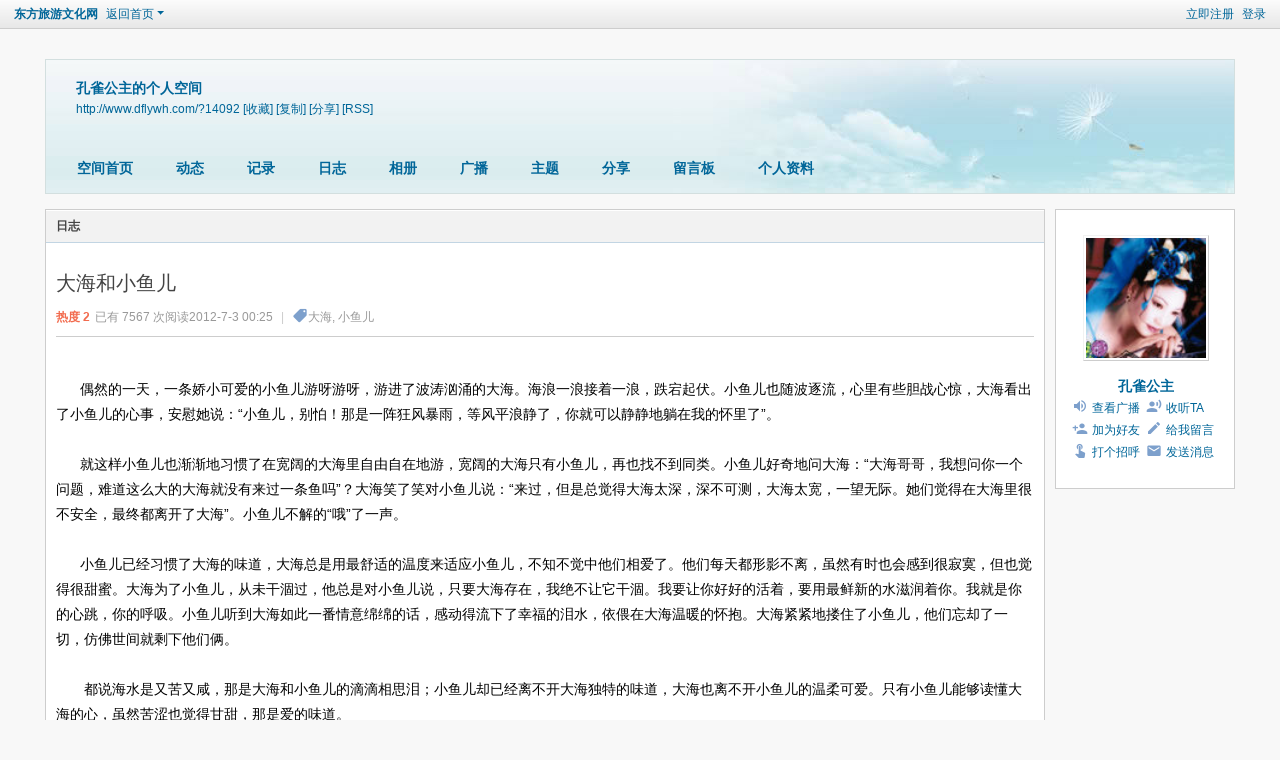

--- FILE ---
content_type: text/html; charset=utf-8
request_url: http://www.dflywh.com/home.php?mod=space&uid=14092&do=blog&id=1698
body_size: 8159
content:
<!DOCTYPE html>
<html>
<head>
<meta charset="utf-8" />
<meta name="renderer" content="webkit" />
<meta http-equiv="X-UA-Compatible" content="IE=edge" />
<title>东方旅游文化网大海和小鱼儿&nbsp;
&nbsp;&nbsp;&nbsp;&nbsp;&nbsp; 偶然的一天，一条娇小可爱的小鱼儿游呀游呀，游进了波涛汹涌的大海。海浪一浪接着一浪，跌宕起伏。小鱼儿也随 ...大海,小鱼儿孔雀公主 -  Powered by Discuz!</title>

<meta name="keywords" content="东方旅游文化网大海和小鱼儿&amp;nbsp;
&amp;nbsp;&amp;nbsp;&amp;nbsp;&amp;nbsp;&amp;nbsp; 偶然的一天，一条娇小可爱的小鱼儿游呀游呀，游进了波涛汹涌的大海。海浪一浪接着一浪，跌宕起伏。小鱼儿也随 ...大海,小鱼儿孔雀公主" />
<meta name="description" content="东方旅游文化网大海和小鱼儿&amp;nbsp;
&amp;nbsp;&amp;nbsp;&amp;nbsp;&amp;nbsp;&amp;nbsp; 偶然的一天，一条娇小可爱的小鱼儿游呀游呀，游进了波涛汹涌的大海。海浪一浪接着一浪，跌宕起伏。小鱼儿也随 ...大海,小鱼儿孔雀公主 " />
<meta name="generator" content="Discuz! X3.5" />
<meta name="author" content="Discuz! Team and Comsenz UI Team" />
<meta name="copyright" content="2001-2025 Discuz! Team." />
<meta name="MSSmartTagsPreventParsing" content="True" />
<meta http-equiv="MSThemeCompatible" content="Yes" />
<base href="http://www.dflywh.com/" /><link rel="stylesheet" type="text/css" href="data/cache/style_1_common.css?Ric" /><link rel="stylesheet" type="text/css" href="data/cache/style_1_home_space.css?Ric" /><link rel="stylesheet" id="css_extstyle" type="text/css" href="./template/default/style/t1/style.css?Ric" /><!--[if IE]><link rel="stylesheet" type="text/css" href="data/cache/style_1_iefix.css?Ric" /><![endif]--><script type="text/javascript">var STYLEID = '1', STATICURL = 'static/', IMGDIR = 'static/image/common', VERHASH = 'Ric', charset = 'utf-8', discuz_uid = '0', cookiepre = 'bPTk_2132_', cookiedomain = '', cookiepath = '/', showusercard = '1', attackevasive = '0', disallowfloat = 'login|sendpm|newthread|reply|viewratings|viewwarning|viewthreadmod|viewvote|tradeorder|activity|debate|nav|usergroups|task', creditnotice = '1|威望|点,2|金钱|个,3|贡献|值,4|文采|点', defaultstyle = './template/default/style/t1', REPORTURL = 'aHR0cDovL3d3dy5kZmx5d2guY29tL2hvbWUucGhwP21vZD1zcGFjZSZ1aWQ9MTQwOTImZG89YmxvZyZpZD0xNjk4', SITEURL = 'http://www.dflywh.com/', JSPATH = 'data/cache/', CSSPATH = 'data/cache/style_', DYNAMICURL = '';</script>
<script src="data/cache/common.js?Ric" type="text/javascript"></script>
<script src="data/cache/home.js?Ric" type="text/javascript"></script>
<link rel="stylesheet" type="text/css" href='data/cache/style_1_css_space.css?Ric' />
<link id="style_css" rel="stylesheet" type="text/css" href="static/space/t1/style.css?Ric">
<style id="diy_style"></style>
</head>

<body id="space" onkeydown="if(event.keyCode==27) return false;">
<div id="append_parent"></div>
<div id="ajaxwaitid"></div>


<div id="toptb" class="cl">
<div class="y">
<a href="member.php?mod=2025zyf">立即注册</a>
<a href="member.php?mod=logging&amp;action=login" onclick="showWindow('login', this.href)">登录</a>
</div>
<div class="z">
<a href="./" title="东方旅游文化网" class="xw1">东方旅游文化网</a>
<a href="home.php?mod=space&amp;do=home" id="navs" class="showmenu" onmouseover="showMenu(this.id);">返回首页</a>
</div>
</div>
<div id="hd" class="wp cl">

<h2 id="spaceinfoshow"><strong id="spacename" class="mbn">
孔雀公主的个人空间</strong>
<span class="xs0 xw0">
<a id="domainurl" href="http://www.dflywh.com/?14092" onclick="setCopy('http://www.dflywh.com/?14092', '空间地址复制成功');return false;">http://www.dflywh.com/?14092</a>
<a href="javascript:;" onclick="addFavorite(location.href, document.title)">[收藏]</a>
<a id="domainurl" href="http://www.dflywh.com/?14092" onclick="setCopy('http://www.dflywh.com/?14092', '空间地址复制成功');return false;">[复制]</a>
<a id="share_space" href="home.php?mod=spacecp&amp;ac=share&amp;type=space&amp;id=14092" onclick="showWindow(this.id, this.href, 'get', 0);">[分享]</a>
<a href="home.php?mod=rss&amp;uid=14092">[RSS]</a>
</span>
<span id="spacedescription" class="xs1 xw0 mtn"></span>
</h2><div id="nv">
<ul>
<li><a href="home.php?mod=space&amp;uid=14092&amp;do=index">空间首页</a></li>
<li><a href="home.php?mod=space&amp;uid=14092&amp;do=home&amp;view=me&amp;from=space">动态</a></li>
<li><a href="home.php?mod=space&amp;uid=14092&amp;do=doing&amp;view=me&amp;from=space">记录</a></li>
<li><a href="home.php?mod=space&amp;uid=14092&amp;do=blog&amp;view=me&amp;from=space">日志</a></li>
<li><a href="home.php?mod=space&amp;uid=14092&amp;do=album&amp;view=me&amp;from=space">相册</a></li>
<li><a href="home.php?mod=follow&amp;uid=14092&amp;do=view">广播</a></li>
<li><a href="home.php?mod=space&amp;uid=14092&amp;do=thread&amp;view=me&amp;from=space">主题</a></li>
<li><a href="home.php?mod=space&amp;uid=14092&amp;do=share&amp;view=me&amp;from=space">分享</a></li>
<li><a href="home.php?mod=space&amp;uid=14092&amp;do=wall">留言板</a></li>
<li><a href="home.php?mod=space&amp;uid=14092&amp;do=profile">个人资料</a></li>
</ul>
</div></div>

<ul id="navs_menu" class="p_pop topnav_pop" style="display:none;">                <li id="mn_portal" ><a href="portal.php" hidefocus="true" title="Portal"  >首页<span>Portal</span></a></li>                <li id="mn_forum" ><a href="forum.php" hidefocus="true" title="BBS"  >东方红论坛<span>BBS</span></a></li>                <li id="mn_N4001" ><a href="portal.php?mod=list&catid=13" hidefocus="true"  >作家影像</a></li>                                <li id="mn_N98f5" ><a href="portal.php?mod=list&catid=15" hidefocus="true"  >名家之作</a></li>                                                                <li id="mn_N12a7" ><a href="misc.php?mod=ranklist" hidefocus="true" title="Ranklist"  >排行榜<span>Ranklist</span></a></li>                                <li id="mn_N0a2c" ><a href="misc.php?mod=faq" hidefocus="true" title="Help"  >帮助<span>Help</span></a></li>                                                                                </ul>
<ul id="myspace_menu" class="p_pop" style="display:none;">
    <li><a href="home.php?mod=space">我的空间</a></li><li><a href="forum.php?mod=guide" style="background-image:url(http://www.dflywh.com/static/image/feed/guide_b.png) !important">导读</a></li>
<li><a href="home.php?mod=space&do=thread&view=me" style="background-image:url(http://www.dflywh.com/static/image/feed/thread_b.png) !important">帖子</a></li>
<li><a href="home.php?mod=space&do=favorite&view=me" style="background-image:url(http://www.dflywh.com/static/image/feed/favorite_b.png) !important">收藏</a></li>
<li><a href="home.php" style="background-image:url(http://www.dflywh.com/static/image/feed/feed_b.png) !important">动态</a></li>
<li><a href="home.php?mod=space&do=wall" style="background-image:url(http://www.dflywh.com/static/image/feed/wall_b.png) !important">留言板</a></li>
<li><a href="home.php?mod=space&do=friend" style="background-image:url(http://www.dflywh.com/static/image/feed/friend_b.png) !important">好友</a></li>
<li><a href="home.php?mod=follow" style="background-image:url(http://www.dflywh.com/static/image/feed/follow_b.png) !important">广播</a></li>
<li><a href="forum.php?mod=collection&op=my" style="background-image:url(http://www.dflywh.com/static/image/feed/collection_b.png) !important">淘帖</a></li>
<li><a href="home.php?mod=task" style="background-image:url(http://www.dflywh.com/static/image/feed/task_b.png) !important">任务</a></li>
<li><a href="home.php?mod=medal" style="background-image:url(http://www.dflywh.com/static/image/feed/medal_b.png) !important">勋章</a></li>
<li><a href="home.php?mod=magic" style="background-image:url(http://www.dflywh.com/static/image/feed/magic_b.png) !important">道具</a></li>
<li><a href="misc.php?mod=ranklist" style="background-image:url(http://www.dflywh.com/static/image/feed/ranklist_b.png) !important">排行榜</a></li>
<li><a href="home.php?mod=space&do=share" style="background-image:url(http://www.dflywh.com/static/image/feed/share_b.png) !important">分享</a></li>
<li><a href="home.php?mod=space&do=doing" style="background-image:url(http://www.dflywh.com/static/image/feed/doing_b.png) !important">记录</a></li>
<li><a href="home.php?mod=space&do=blog" style="background-image:url(http://www.dflywh.com/static/image/feed/blog_b.png) !important">日志</a></li>
<li><a href="group.php" style="background-image:url(http://www.dflywh.com/static/image/feed/group_b.png) !important">群组</a></li>
<li><a href="home.php?mod=space&do=album" style="background-image:url(http://www.dflywh.com/static/image/feed/album_b.png) !important">相册</a></li>
</ul>
<div id="ct" class="ct2 wp cl">
<div class="mn">
<div class="bm">
<div class="bm_h">
<h1 class="mt">日志</h1>
</div>
<div class="bm_c">

<div class="vw mbm">
<div class="h pbm">
<h1 class="ph" >
大海和小鱼儿</h1>
<p class="xg2">
<strong class="hot">热度 <em>2</em></strong><span class="xg1">已有 7567 次阅读</span><span class="xg1">2012-7-3 00:25</span>

<span class="pipe">|</span>
<span class="ptg xg1"><a href="misc.php?mod=tag&amp;id=248" target="_blank">大海</a>, <a href="misc.php?mod=tag&amp;id=749" target="_blank">小鱼儿</a></span>

</p>
</div>

<div id="blog_article" class="d cl"><DIV>&nbsp;</DIV>
<DIV>&nbsp;&nbsp;&nbsp;&nbsp;&nbsp; 偶然的一天，一条娇小可爱的小鱼儿游呀游呀，游进了波涛汹涌的大海。海浪一浪接着一浪，跌宕起伏。小鱼儿也随波逐流，心里有些胆战心惊，大海看出了小鱼儿的心事，安慰她说：“小鱼儿，别怕！那是一阵狂风暴雨，等风平浪静了，你就可以静静地躺在我的怀里了”。</DIV>
<DIV>&nbsp;</DIV>
<DIV>&nbsp;&nbsp;&nbsp;&nbsp;&nbsp; 就这样小鱼儿也渐渐地习惯了在宽阔的大海里自由自在地游，宽阔的大海只有小鱼儿，再也找不到同类。小鱼儿好奇地问大海：“大海哥哥，我想问你一个问题，难道这么大的大海就没有来过一条鱼吗”？大海笑了笑对小鱼儿说：“来过，但是总觉得大海太深，深不可测，大海太宽，一望无际。她们觉得在大海里很不安全，最终都离开了大海”。小鱼儿不解的“哦”了一声。</DIV>
<DIV>&nbsp;</DIV>
<DIV>&nbsp;&nbsp;&nbsp;&nbsp;&nbsp; 小鱼儿已经习惯了大海的味道，大海总是用最舒适的温度来适应小鱼儿，不知不觉中他们相爱了。他们每天都形影不离，虽然有时也会感到很寂寞，但也觉得很甜蜜。大海为了小鱼儿，从未干涸过，他总是对小鱼儿说，只要大海存在，我绝不让它干涸。我要让你好好的活着，要用最鲜新的水滋润着你。我就是你的心跳，你的呼吸。小鱼儿听到大海如此一番情意绵绵的话，感动得流下了幸福的泪水，依偎在大海温暖的怀抱。大海紧紧地搂住了小鱼儿，他们忘却了一切，仿佛世间就剩下他们俩。</DIV>
<DIV>&nbsp;</DIV>
<DIV>&nbsp;&nbsp;&nbsp;&nbsp;&nbsp;&nbsp; 都说海水是又苦又咸，那是大海和小鱼儿的滴滴相思泪；小鱼儿却已经离不开大海独特的味道，大海也离不开小鱼儿的温柔可爱。只有小鱼儿能够读懂大海的心，虽然苦涩也觉得甘甜，那是爱的味道。</DIV></div>
<div id="click_div"><table cellpadding="0" cellspacing="0" class="atd">
<tr></tr>
</table>
<script type="text/javascript">
function errorhandle_clickhandle(message, values) {
if(values['id']) {
showCreditPrompt();
show_click(values['idtype'], values['id'], values['clickid']);
}
}
</script>

</div>

<div class="o cl">
<a href="home.php?mod=spacecp&amp;ac=favorite&amp;type=blog&amp;id=1698&amp;spaceuid=14092&amp;handlekey=favoritebloghk_1698" id="a_favorite" onclick="showWindow(this.id, this.href, 'get', 0);" class="oshr ofav">收藏</a><a href="home.php?mod=spacecp&amp;ac=share&amp;type=blog&amp;id=1698&amp;handlekey=sharebloghk_1698" id="a_share" onclick="showWindow(this.id, this.href, 'get', 0);" class="oshr">分享</a><a href="misc.php?mod=invite&amp;action=blog&amp;id=1698" id="a_invite" onclick="showWindow('invite', this.href, 'get', 0);" class="oshr oivt">邀请</a>
<a href="javascript:;" onclick="showWindow('miscreport1698', 'misc.php?mod=report&rtype=blog&uid=14092&rid=1698', 'get', -1);return false;">举报</a>
</div>

</div>

<div class="ct_vw cl">
<div class="ct_vw_sd">
<div class="mbm cl">
<h2 class="mbm ptn pbn bbs"><span class="xs1 xw0 y"><a href="home.php?mod=space&amp;uid=14092&amp;do=blog&amp;view=me">全部</a></span>作者的其他最新日志</h2>
<ul class="xl xl1 cl"><li>&bull; <a href="home.php?mod=space&amp;uid=14092&amp;do=blog&amp;id=1714" target="_blank">我还能为父母亲做些什么</a></li>
<li>&bull; <a href="home.php?mod=space&amp;uid=14092&amp;do=blog&amp;id=1699" target="_blank">清凉一夏+避暑招式（水果  美容养颜）</a></li>
<li>&bull; <a href="home.php?mod=space&amp;uid=14092&amp;do=blog&amp;id=1630" target="_blank">天上人间     大图音画</a></li>
<li>&bull; <a href="home.php?mod=space&amp;uid=14092&amp;do=blog&amp;id=1606" target="_blank">月是故乡明</a></li>
<li>&bull; <a href="home.php?mod=space&amp;uid=14092&amp;do=blog&amp;id=1386" target="_blank">终于听到你的声音了</a></li>
</ul>
</div>
</div>

<div class="ct_vw_mn">
<div id="div_main_content" class="mbm">
<h3 class="ptn pbn bbs">
<a href="home.php?mod=space&amp;uid=14092&amp;do=blog&amp;id=1698#quickcommentform_1698" onclick="if($('comment_message')){$('comment_message').focus();return false;}" class="y xi2 xw0">发表评论</a>
评论 (<span id="comment_replynum">4</span> 个评论)
</h3>
<div id="comment_ul" class="xld xlda"><a name="comment_anchor_1019"></a>
<dl id="comment_1019_li" class="bbda cl"><dd class="m avt"><a href="home.php?mod=space&amp;uid=14137" c="1"><img src="http://www.dflywh.com/uc_server/data/avatar/000/01/41/37_avatar_small.jpg" onerror="this.onerror=null;this.src='http://www.dflywh.com/uc_server/images/noavatar_small.gif'" /></a></dd>
<dt>
<span class="y xw0">

<a href="home.php?mod=spacecp&amp;ac=comment&amp;op=reply&amp;cid=1019&amp;feedid=&amp;handlekey=replycommenthk_1019" id="c_1019_reply" onclick="showWindow(this.id, this.href, 'get', 0);">回复</a>
        <!--a href="home.php?mod=spacecp&amp;ac=common&amp;op=report&amp;idtype=comment&amp;id=1019&amp;handlekey=reportcommenthk_1019" id="a_report_1019" onclick="showWindow(this.id, this.href, 'get', 0);">举报</a-->
</span>

<a href="home.php?mod=space&amp;uid=14137" id="author_1019">冬天的雪花</a>
<span class="xg1 xw0">2012-7-8 20:11</span>
</dt>

<dd id="comment_1019">浓浓鱼水情，结尾很美！</dd>

</dl><a name="comment_anchor_1020"></a>
<dl id="comment_1020_li" class="bbda cl"><dd class="m avt"><a href="home.php?mod=space&amp;uid=14092" c="1"><img src="http://www.dflywh.com/uc_server/data/avatar/000/01/40/92_avatar_small.jpg" onerror="this.onerror=null;this.src='http://www.dflywh.com/uc_server/images/noavatar_small.gif'" /></a></dd>
<dt>
<span class="y xw0">

<a href="home.php?mod=spacecp&amp;ac=comment&amp;op=reply&amp;cid=1020&amp;feedid=&amp;handlekey=replycommenthk_1020" id="c_1020_reply" onclick="showWindow(this.id, this.href, 'get', 0);">回复</a>
        <!--a href="home.php?mod=spacecp&amp;ac=common&amp;op=report&amp;idtype=comment&amp;id=1020&amp;handlekey=reportcommenthk_1020" id="a_report_1020" onclick="showWindow(this.id, this.href, 'get', 0);">举报</a-->
</span>

<a href="home.php?mod=space&amp;uid=14092" id="author_1020">孔雀公主</a>
<span class="xg1 xw0">2012-7-8 21:11</span>
</dt>

<dd id="comment_1020">谢谢雪花姐姐赞赏，问好姐姐！</dd>

</dl><a name="comment_anchor_1058"></a>
<dl id="comment_1058_li" class="bbda cl"><dd class="m avt"><a href="home.php?mod=space&amp;uid=5294" c="1"><img src="http://www.dflywh.com/uc_server/data/avatar/000/00/52/94_avatar_small.jpg" onerror="this.onerror=null;this.src='http://www.dflywh.com/uc_server/images/noavatar_small.gif'" /></a></dd>
<dt>
<span class="y xw0">

<a href="home.php?mod=spacecp&amp;ac=comment&amp;op=reply&amp;cid=1058&amp;feedid=&amp;handlekey=replycommenthk_1058" id="c_1058_reply" onclick="showWindow(this.id, this.href, 'get', 0);">回复</a>
        <!--a href="home.php?mod=spacecp&amp;ac=common&amp;op=report&amp;idtype=comment&amp;id=1058&amp;handlekey=reportcommenthk_1058" id="a_report_1058" onclick="showWindow(this.id, this.href, 'get', 0);">举报</a-->
</span>

<a href="home.php?mod=space&amp;uid=5294" id="author_1058">张艺华</a>
<span class="xg1 xw0">2012-11-10 14:04</span>
</dt>

<dd id="comment_1058">欣赏了。问好，公主！</dd>

</dl><a name="comment_anchor_1059"></a>
<dl id="comment_1059_li" class="bbda cl"><dd class="m avt"><a href="home.php?mod=space&amp;uid=14092" c="1"><img src="http://www.dflywh.com/uc_server/data/avatar/000/01/40/92_avatar_small.jpg" onerror="this.onerror=null;this.src='http://www.dflywh.com/uc_server/images/noavatar_small.gif'" /></a></dd>
<dt>
<span class="y xw0">

<a href="home.php?mod=spacecp&amp;ac=comment&amp;op=reply&amp;cid=1059&amp;feedid=&amp;handlekey=replycommenthk_1059" id="c_1059_reply" onclick="showWindow(this.id, this.href, 'get', 0);">回复</a>
        <!--a href="home.php?mod=spacecp&amp;ac=common&amp;op=report&amp;idtype=comment&amp;id=1059&amp;handlekey=reportcommenthk_1059" id="a_report_1059" onclick="showWindow(this.id, this.href, 'get', 0);">举报</a-->
</span>

<a href="home.php?mod=space&amp;uid=14092" id="author_1059">孔雀公主</a>
<span class="xg1 xw0">2012-11-10 19:53</span>
</dt>

<dd id="comment_1059">谢谢张老师赏读，问好！祝你快乐每一天！</dd>

</dl></div>
</div>
<form id="quickcommentform_1698" action="home.php?mod=spacecp&amp;ac=comment" method="post" autocomplete="off" onsubmit="ajaxpost('quickcommentform_1698', 'return_qcblog_1698');doane(event);">
<p>
<span id="comment_face" title="插入表情" onclick="showFace(this.id, 'comment_message');return false;" class="cur1"><img src="static/image/common/facelist.gif" alt="facelist" class="vm" /></span>
<a id="a_magic_doodle" href="home.php?mod=magic&amp;mid=doodle&amp;showid=comment_doodle&amp;target=comment_message" onclick="showWindow(this.id, this.href, 'get', 0)"><img src="static/image/magic/doodle.small.gif" alt="doodle" class="vm" /> 涂鸦板</a>
</p>
<div class="tedt mtn mbn">
<div class="area">
<div class="pt hm">您需要登录后才可以评论 <a href="member.php?mod=logging&amp;action=login" onclick="showWindow('login', this.href)" class="xi2">登录</a> | <a href="member.php?mod=2025zyf" class="xi2">立即注册</a></div>
</div>
</div>
<div class="mtm mbm sec"><span id="seccode_cSmNnvqb"></span>		
<script type="text/javascript" reload="1">updateseccode('cSmNnvqb', '<sec> <span id="sec<hash>" onclick="showMenu(this.id);"><sec></span><div id="sec<hash>_menu" class="p_pop p_opt" style="display:none"><sec></div>', 'home::space');</script>
</div>
<p class="pns">
<input type="hidden" name="referer" value="home.php?mod=space&amp;uid=14092&amp;do=blog&amp;id=1698" />
<input type="hidden" name="id" value="1698" />
<input type="hidden" name="idtype" value="blogid" />
<input type="hidden" name="handlekey" value="qcblog_1698" />
<input type="hidden" name="commentsubmit" value="true" />
<input type="hidden" name="quickcomment" value="true" />
<button type="submit" name="commentsubmit_btn"value="true" id="commentsubmit_btn" class="pn" onclick="showWindow(this.id, this.form.action);return false;"><strong>评论</strong></button>
<span id="return_qcblog_1698"></span>
</p>
<input type="hidden" name="formhash" value="f135e88b" />
</form>
<script type="text/javascript">
function succeedhandle_qcblog_1698(url, msg, values) {
if(values['cid']) {
comment_add(values['cid']);
} else {
$('return_qcblog_1698').innerHTML = msg;
}
updateseccode('SmNnvqb');
}
</script>

<script type="text/javascript">
function addFriendCall(){
var el = $('friendinput');
if(!el || el.value == "")	return;
var s = '<input type="checkbox" name="fusername[]" class="pc" value="'+el.value+'" id="'+el.value+'" checked="checked">';
s += '<label for="'+el.value+'">'+el.value+'</label>';
s += '<br />';
$('friendscall').innerHTML += s;
el.value = '';
}
resizeImg('div_main_content','450');

var elems = selector('dd[class~=magicflicker]');
for(var i=0; i<elems.length; i++){
magicColor(elems[i]);
}
</script>

</div>
</div>



</div>
</div>
</div>
<div class="sd"><div id="pcd" class="bm cl"><div class="bm_c">
<div class="hm">
<p><a href="home.php?mod=space&amp;uid=14092" class="avtm"><img src="http://www.dflywh.com/uc_server/data/avatar/000/01/40/92_avatar_middle.jpg" onerror="this.onerror=null;this.src='http://www.dflywh.com/uc_server/images/noavatar_middle.gif'" /></a></p>
<h2 class="xs2"><a href="home.php?mod=space&amp;uid=14092">孔雀公主</a></h2>
</div>
<ul class="xl xl2 cl ul_list">
<li class="ul_broadcast"><a href="home.php?mod=follow&amp;uid=14092&amp;do=view">查看广播</a></li>
<li class="ul_flw"><a id="followmod" onclick="showWindow(this.id, this.href, 'get', 0);" href="home.php?mod=spacecp&amp;ac=follow&amp;op=add&amp;hash=f135e88b&amp;fuid=14092">收听TA</a>
</li>
<li class="ul_add"><a href="home.php?mod=spacecp&amp;ac=friend&amp;op=add&amp;uid=14092&amp;handlekey=addfriendhk_14092" id="a_friend_li_14092" onclick="showWindow(this.id, this.href, 'get', 0);">加为好友</a></li>
<li class="ul_contect"><a href="home.php?mod=space&amp;uid=14092&amp;do=wall">给我留言</a></li>
<li class="ul_poke"><a href="home.php?mod=spacecp&amp;ac=poke&amp;op=send&amp;uid=14092&amp;handlekey=propokehk_14092" id="a_poke_14092" onclick="showWindow(this.id, this.href, 'get', 0);">打个招呼</a></li>
<li class="ul_pm"><a href="home.php?mod=spacecp&amp;ac=pm&amp;op=showmsg&amp;handlekey=showmsg_14092&amp;touid=14092&amp;pmid=0&amp;daterange=2" id="a_sendpm_14092" onclick="showWindow('showMsgBox', this.href, 'get', 0)">发送消息</a></li>
</ul>
</div>
</div>
</div>
<script type="text/javascript">
function succeedhandle_followmod(url, msg, values) {
var fObj = $('followmod');
if(values['type'] == 'add') {
fObj.innerHTML = '取消收听';
fObj.href = 'home.php?mod=spacecp&ac=follow&op=del&fuid='+values['fuid'];
} else if(values['type'] == 'del') {
fObj.innerHTML = '收听TA';
fObj.href = 'home.php?mod=spacecp&ac=follow&op=add&hash=f135e88b&fuid='+values['fuid'];
}
}
</script></div>
</div>

	</div>

    
    <script src="source/plugin/jzsjiale_sms/static/js/jquery.min.js" type="text/javascript"></script>
    
    <script type="text/javascript">var jq=jQuery.noConflict();</script>
<div id="ft" class="wp cl">
<div id="flk" class="y">
<p>
<a href="//wpa.qq.com/msgrd?v=3&amp;uin=1165568832&amp;site=东方旅游文化网&amp;menu=yes&amp;from=discuz" target="_blank" title="QQ"><img src="static/image/common/site_qq.jpg" alt="QQ" /></a><span class="pipe">|</span><a href="forum.php?showmobile=yes" >手机版</a><span class="pipe">|</span><a href="forum.php?mod=misc&action=showdarkroom" >小黑屋</a><span class="pipe">|</span><a href="archiver/" >Archiver</a><span class="pipe">|</span><strong><a href="http://www.dflywh.com" target="_blank">东方旅游文化网</a></strong>
( <a href="https://beian.miit.gov.cn/" target="_blank">苏ICP备10083277号</a><span class="pipe">|</span><a href="https://beian.mps.gov.cn/#/query/webSearch?code=32080302000142" target="_blank"><img width="14" height="14" src="static/image/common/ico_mps.png" />苏公网安备 32080302000142号</a> )<script>
var _hmt = _hmt || [];
(function() {
  var hm = document.createElement("script");
  hm.src = "https://hm.baidu.com/hm.js?0a3c0e3b15adf9d4ce8d541fe52b2c64";
  var s = document.getElementsByTagName("script")[0]; 
  s.parentNode.insertBefore(hm, s);
})();
</script>

<br>
  东方文旅百家集，天下风光一网中！   电话：13196963696 </p>
<p class="xs0">
GMT+8, 2026-1-26 00:35<span id="debuginfo">
, Processed in 0.093914 second(s), 23 queries
.
</span>
</p>
</div>
<div id="frt">
<p>Powered by <strong><a href="https://www.discuz.vip/" target="_blank">Discuz!</a></strong> <em>X3.5</em></p>
<p class="xs0">&copy; 2001-2025 <a href="https://code.dismall.com/" target="_blank">Discuz! Team</a>.</p>
</div></div>
<script src="home.php?mod=misc&ac=sendmail&rand=1769358958" type="text/javascript"></script>

<div id="scrolltop">
<span hidefocus="true"><a title="返回顶部" onclick="window.scrollTo('0','0')" class="scrolltopa" ><b>返回顶部</b></a></span>
</div>
<script type="text/javascript">_attachEvent(window, 'scroll', function () { showTopLink(); });checkBlind();</script>
</body>
</html>


--- FILE ---
content_type: text/css
request_url: http://www.dflywh.com/data/cache/style_1_common.css?Ric
body_size: 19865
content:
*{word-wrap:break-word;}body{background:#FFF;min-width:1200px;}body,input,button,select,textarea{font:12px/1.5 Tahoma,Helvetica,'Microsoft Yahei',sans-serif;color:#444;}textarea{resize:none;}body,ul,ol,li,dl,dd,p,h1,h2,h3,h4,h5,h6,form,fieldset,.pr,.pc{margin:0;padding:0;}table{empty-cells:show;border-collapse:collapse;}caption,th{text-align:left;font-weight:400;}ul li,.xl li{list-style:none;}h1,h2,h3,h4,h5,h6{font-size:1em;}em,cite,i{font-style:normal;}a{color:#333;text-decoration:none;}a:hover{text-decoration:underline;}a img{border:none;}:focus{outline-color:#2B7ACD;}label{cursor:pointer;}img.boardlogo,img.user_avatar,.slideimage img{vertical-align:middle;}.z{float:left;}.y{float:right;}@font-face{font-family:"dzicon";src:url('http://www.dflywh.com/static/image/common/dzicon.eot');src:url('http://www.dflywh.com/static/image/common/dzicon.eot?#iefix') format('eot'),url('http://www.dflywh.com/static/image/common/dzicon.woff2') format('woff2'),url('http://www.dflywh.com/static/image/common/dzicon.woff') format('woff');font-weight:normal;font-style:normal;}[class^="fico-"]:before,[class*=" fico-"]:before{font-family:"dzicon";font-style:normal;font-weight:normal;speak:none;display:inline-block;text-decoration:inherit;width:1em;margin-right:.2em;text-align:center;font-variant:normal;text-transform:none;line-height:1em;font-size:120%;}.fic4{font-size:14px;}.fic6{font-size:16px;}.fic8{font-size:18px;}.fifx::before{transform:scale(-1,1);}@keyframes dzrotate{0%{transform:rotate(0deg)}100%{transform:rotate(359deg)}}.ficr{margin-right:.2em;}.ficr:before{margin-right:0;animation:dzrotate 2s infinite linear;}.loadicon{background:url("data:image/svg+xml,%3csvg xmlns='http://www.w3.org/2000/svg' width='16' height='16'%3e%3cpath fill='%23999' d='M12.2 12.2L14 14H9V9l1.8 1.8c.7-.7 1.2-1.7 1.2-2.8 0-1.9-1.3-3.4-3-3.9v-2c2.8.4 5 2.9 5 5.9 0 1.6-.7 3.1-1.8 4.2zM3.8 3.8C2.7 4.8 2 6.3 2 8c0 3 2.2 5.4 5 5.9v-2.1c-1.7-.4-3-2-3-3.9 0-1.1.5-2.1 1.2-2.8L7 7V2H2l1.8 1.8z'/%3e%3c/svg%3e");display:inline-block;width:16px;height:16px;animation:dzrotate 1.2s infinite linear;}.fc-p{color:#2B7ACD;}.fc-s{color:#999;}.fc-n{color:#7DA0CC;}.fc-l{color:#FF9C00;}.fc-a{color:#F26C4F;}.fc-v{color:#7CBE00;}.fc-i{color:#FF512C;}.fc-t{color:transparent;}.fnmr:before{margin-right:0;}.cl:after{content:".";display:block;height:0;clear:both;visibility:hidden;}.cl{zoom:1;}.hidefocus{outline:none;}hr{display:block;clear:both;}.mn hr,.sd hr{margin:0 10px;}.area hr{margin-left:0 !important;margin-right:0 !important;}hr.l{height:1px;border:none;background:#CDCDCD;color:#CDCDCD;}hr.l2{height:2px;}hr.l3{height:3px;}hr.da{height:0;border:none;border-top:1px dashed #CDCDCD;background:transparent;color:transparent;}hr.bk{margin-bottom:10px !important;height:0;border:none;border-top:1px solid #FFF;background:transparent;color:transparent;}.n .sd hr.bk{border-top-color:#F9F9F9;}hr.m0{margin-left:0;margin-right:0;}.wx,.ph{font-family:'Microsoft YaHei','Hiragino Sans GB','STHeiti',Tahoma,'SimHei',sans-serif;font-weight:100;} .ph{font-size:20px;} .mt{padding:10px 0;font-size:16px;} .pipe{margin:0 5px;color:#CCC;}.xs0{font-family:Tahoma,Helvetica,sans-serif;font-size:0.83em;-webkit-text-size-adjust:none;}.xs1{font-size:12px !important;}.xs2{font-size:14px !important;}.xs3{font-size:16px !important;}.xg1,.xg1 a{color:#999 !important;}.xg1 .xi2{color:#369 !important;}.xg2{color:#666;}.xi1,.onerror{color:#F26C4F;}.xi2,.xi2 a,.xi3 a{color:#369;}.xw0{font-weight:400;}.xw1{font-weight:700;}.bbda{border-bottom:1px dashed #CDCDCD;}.btda{border-top:1px dashed #CDCDCD;}.bbs{border-bottom:1px solid #CDCDCD !important;}.bts{border-top:1px dashed #CDCDCD !important;}.bw0{border:none !important;}.bw0_all,.bw0_all th,.bw0_all td{border:none !important;}.bg0_c{background-color:transparent !important;}.bg0_i{background-image:none !important;}.bg0_all{background:none !important;}.ntc_l{padding:5px 10px;background:#FEFEE9;}.ntc_l .d{width:14px;height:14px;background:#CCC;border-radius:7px;text-align:center;text-decoration:none;line-height:14px;overflow:hidden;}.ntc_l .d:before{content:"\d7";font-weight:700;color:#FFF;}.ntc_l .d:hover{background:#F99;}.brs,.avt img,.oshr{-moz-border-radius:5px;-webkit-border-radius:5px;border-radius:5px;}.brm{-moz-border-radius:10px;-webkit-border-radius:10px;border-radius:10px;}.brw{-moz-border-radius:20px;-webkit-border-radius:20px;border-radius:20px;}.mtn{margin-top:5px !important;}.mbn{margin-bottom:5px !important;}.mtm{margin-top:10px !important;}.mbm{margin-bottom:10px !important;}.mtw{margin-top:20px !important;}.mbw{margin-bottom:20px !important;}.ptn{padding-top:5px !important;}.pbn{padding-bottom:5px !important;}.ptm{padding-top:10px !important;}.pbm{padding-bottom:10px !important;}.ptw{padding-top:20px !important;}.pbw{padding-bottom:20px !important;}.avt img{padding:2px;width:48px;height:48px;background:#FFF;border:1px solid;border-color:#F2F2F2 #CDCDCD #CDCDCD #F2F2F2;}.avtm img{width:120px;height:auto;}.avts img{width:24px;height:24px;vertical-align:middle;}.emp{padding:20px 10px;}.emp a{color:#369;text-decoration:underline !important;}.vm{vertical-align:middle;}.vm *{vertical-align:middle;}.hm{text-align:center;}.alt,.alt th,.alt td{background-color:#F2F2F2;}.notice{clear:both;margin:5px 0;padding:3px 0;}.notice:before{content:"\f145";font-family:dzicon;font-size:16px;line-height:14px;margin-right:4px;color:#F26C4F;}#ajaxwaitid{display:none;position:absolute;right:0;top:0;z-index:1;padding:0 5px;background:#D00;color:#FFF;}.showmenu{padding-right:6px;cursor:pointer;white-space:nowrap;}#um .showmenu{margin-right:-5px;}.showmenu::after{display:inline-block;margin-left:0.255em;vertical-align:0.255em;content:"";border-top:0.3em solid;border-right:0.3em solid transparent;border-bottom:0;border-left:0.3em solid transparent;}.cur1{cursor:pointer;} .rq{color:red;}.px,.pt,.ps,select{border:1px solid;border-color:#848484 #E0E0E0 #E0E0E0 #848484;background:#FFF;}.px:focus,.ps:focus,select:focus,.ftid a:focus{outline:0;border-color:#2B7ACD;box-shadow:0 0 2px #2B7ACD;}.pt:focus{outline:0;border-color:#2B7ACD;}.px,.pt{padding:2px 4px;line-height:17px;}.px{height:17px;}.pxs{width:30px !important;}.fdiy .tfm .px,.fdiy .tfm .pt{width:auto;}.p_fre{width:auto !important;}.er{border-color:#F66 #FFBDB9 #FFBDB9 #F66;background-color:#FDF4F4;}.er:focus{border-color:#2B7ACD;box-shadow:0 0 2px #2B7ACD;background-color:#FFF;}.pt{overflow-y:auto;}div.pt{height:100px;line-height:100px;}.ps,select{padding:2px 2px 2px 1px;}.pts{vertical-align:top;overflow:hidden;}.cmt .pts{width:60%;}button::-moz-focus-inner{border:0;padding:0;}.pn{vertical-align:middle;overflow:hidden;margin-right:3px;padding:0;height:23px;border:1px solid #999;background:#EEE;cursor:pointer;-moz-box-shadow:0 1px 0 #E5E5E5;-webkit-box-shadow:0 1px 0 #E5E5E5;box-shadow:0 1px 0 #E5E5E5;border-radius:3px;}.pn:active{background:#dbdbdb;}.pn:focus{box-shadow:0 0 0 2px rgba(153,153,153,0.25);outline:0;}.pn em,.pn span,.pn strong{padding:0 10px;line-height:21px;}.pn em,.pn strong{font-weight:700;}a.pn{height:21px;line-height:21px;color:#444 !important;}a.pn:hover{text-decoration:none;}.pnc,a.pnc{border-color:#06C;background-color:#06C;color:#FFF !important;}.pnc:active{background:#0059b3;}.pnc:focus{box-shadow:0 0 0 2px rgba(36,88,167,0.25);}.pnpost .pn{height:26px;}.pr,.pc{vertical-align:middle;margin:0 5px 1px 0;padding:0;}.lb{margin-right:20px;}.pns .px{}.pns .pn{}.ftid{float:left;margin-right:6px;}.ftid select{float:left;height:23px;}.ftid a{display:block;overflow:hidden;padding:0 17px 0 4px;height:21px;line-height:21px;text-decoration:none !important;font-size:12px;font-weight:400;color:#444 !important;border:1px solid;border-color:#848484 #E0E0E0 #E0E0E0 #848484;background:#FFF url("data:image/svg+xml,%3csvg xmlns='http://www.w3.org/2000/svg' width='17' height='13'%3e%3cpath fill='%23999' d='M10 5 h-7 l3.5 4z'/%3e%3c/svg%3e") no-repeat 100% 4px;}.ftid a:hover,.ftid a:focus{background-image:url("data:image/svg+xml,%3csvg xmlns='http://www.w3.org/2000/svg' width='17' height='13'%3e%3cpath fill='%23999' d='M10 5 h-7 l3.5 4zM11 0c1.1 0 2 .9 2 2v9c0 1.1-.9 2-2 2H2c-1.1 0-2-.9-2-2V2c0-.9 .9-2 2-2z'/%3e%3c/svg%3e");}.ftid select{width:94px;}.sslt a{width:54px;}.sslt select{width:60px;}.sltm{padding:5px 11px 5px 10px;border:1px solid #DDD;background-color:#FFF;text-align:left;box-shadow:2px 4px 4px rgba(0,0,0,0.2);}.sltm li{padding:2px 0;color:#666;cursor:pointer;}.sltm li:hover{color:#369;}.sltm li.current{color:#F26C4F;} .oshr{float:right;margin-left:5px;padding:0 5px;border:1px solid;border-color:#CCC #A9A9A9 #A9A9A9 #CCC;}.oshr:hover{text-decoration:none;}.oshr:before{font-family:dzicon;content:"\f114";line-height:14px;font-size:16px;color:#FF9C00;margin-right:2px;} .ofav:before{content:"\f12d";} .oivt:before{content:"\f13e";}.tfm{width:100%;}.tfm caption,.tfm th,.tfm td{vertical-align:top;padding:7px 0;}.tfm caption h2{font-size:16px;}.vt th,.vt td{vertical-align:top;}.tfm th{padding-top:9px;padding-right:5px;width:130px;}.tfm th .rq{float:right;font-size:14px;}.tfm .pt,.tfm .px{margin-right:3px;width:330px;}.tfm .c,.tfm .tedt,.m_c .tfm .tedt{width:338px;}.tfm .d{clear:both;margin:5px 0;color:#999;}.tfm .d em{margin-left:5px;color:red;}.tfm .d strong{margin-left:5px;}.tfm .d a{color:#369;}.tfm .p{text-align:right;}.tfm .pcl label{display:block;padding:0 2px 5px;}.tfm .pcl .pc{margin-right:5px;padding:0;}.tfm .l th,.tfm .l td{padding-top:0;padding-bottom:0;}.bn .tfm caption,.bn .tfm th,.bn .tfm td{padding-top:5px;padding-bottom:5px;}.pbt{margin-bottom:10px;}#custominfo.mtn{margin-bottom:-5px;}.altw{width:350px;}.altw .fltc{margin-bottom:0;padding:8px;}.alert_right,.alert_error,.alert_info{padding:6px 0 6px 58px;min-height:40px;height:auto !important;height:40px;line-height:160%;font-size:14px;position:relative;}.alert_right:before,.alert_error:before,.alert_info:before{display:block;position:absolute;left:6px;height:38px;width:38px;font-family:dzicon;font-size:38px;line-height:38px;}.alert_right:before{content:"\f115";color:#18BD9D;}.alert_error:before{content:"\f116";color:#F7A21D;}.alert_error a{font-weight:700;color:#369;}.alert_info:before{content:"\f117";color:#2F92D4;}.alert_btnleft{margin-top:8px;}.alert_btn{margin-top:20px;text-align:center;}.alert_act{margin-top:20px;padding-left:58px;}.pbnv{float:left;white-space:nowrap;overflow:hidden;width:400px;padding:7px 0;}.pbl{overflow:hidden;margin:9px 0;width:621px;border-width:1px 0 1px 1px;border-style:solid;border-color:#CCC;background:#FFF;}.pbl li{float:left;overflow-x:hidden;overflow-y:auto;padding:5px;width:196px;height:300px;border-right:1px solid #CCC;}.pbl p{height:25px;line-height:25px;}.pbl a{display:block;white-space:nowrap;overflow:hidden;padding:0 4px;text-decoration:none;color:#369;border:solid #FFF;border-width:1px 0;}.pbl a:hover{text-decoration:none;background-color:#F3F3F3;}.pbl .highlightlink{color:#08C;}.pbls a,.pbls a:hover{background-color:#EEE;color:#666;font-weight:700;}.pbsb::after{margin:8px 0;vertical-align:0.255em;content:"";border-top:0.3em solid transparent;border-right:0;border-bottom:0.3em solid transparent;border-left:0.3em solid;float:right;} .wp{margin:0 auto;width:1200px;}#wp .wp{width:auto;}#toptb{min-width:1200px;border-bottom:1px solid #CDCDCD;background:#F2F2F2;line-height:28px;}#toptb a{float:left;padding:0 4px;height:28px;}#toptb a.showmenu{padding-right:15px;}#toptb a.hover{background-color:#FFF;}#toptb .pipe{float:left;display:none;}#hd{border-bottom:0 solid #C2D5E3;}#hd .wp{padding:10px 0 0;}.hdc{min-height:70px;}#hd h2{padding:0 20px 12px 0;float:left;}#space #hd h2{margin-top:0;}#hd .fastlg{padding-top:10px;}#hd .fastlg .pns{margin-bottom:10px;}#scbar{overflow:hidden;height:42px;line-height:42px;border-top:1px solid #FFF;border-bottom:1px solid #E9EFF5;background:#E8EFF5;}.scbar_icon_td{width:15px;}#scbar_txt{width:400px;height:18px;border:1px solid #cfdee3;outline:none;padding:5px 6px;}.scbar_narrow #scbar_txt{width:260px;}.scbar_btn_td{width:38px;}#scbar_btn{display:block;margin:0 0 0 8px;padding:0 0 0 2px;border:none;height:28px;width:28px;background:#2B7ACD;font-size:18px;line-height:28px;}#scbar_btn:before{content:"\f101";font-family:dzicon;}.scbar_type_td{width:61px;}#scbar_type{display:block;padding-left:12px;margin-left:-2px;text-align:left;text-decoration:none;height:28px;line-height:28px;border:1px solid #cfdee3;border-left:0;background:#fff;}#scbar_hot{padding-left:8px;height:45px;overflow:hidden;}#scbar_hot strong,#scbar_hot a{float:left;margin-right:8px;white-space:nowrap;}#nv{overflow:hidden;height:33px;background:#2B7ACD;}#nv li{float:left;padding-right:1px;height:33px;line-height:33px;background:url("data:image/svg+xml,%3csvg xmlns='http://www.w3.org/2000/svg' width='1' height='33'%3e%3cpath fill='%23fff' fill-opacity='0.2' d='M0 7h1v20H0z'/%3e%3c/svg%3e") no-repeat 100% 0;font-weight:700;font-size:14px;}#nv li a{float:left;padding:0 15px;height:33px;}#nv li a{color:#FFF;}#nv li span{display:none;}#nv li.a{margin-left:-1px;background:#005AB4;}#nv li.a a{color:#FFF;}#nv li a:hover{background:#004FA0;}#nv li.hover a:hover,#nv li.hover a{background:#004FA0 url("data:image/svg+xml,%3csvg xmlns='http://www.w3.org/2000/svg' width='8' height='4'%3e%3cpath fill='%23fff' d='M0 4h8L4 0z'/%3e%3c/svg%3e") no-repeat bottom center;}#mu{position:relative;z-index:1;}#mu ul{background:#f8f8f8;line-height:22px;z-index:2;font-size:12px;}#mu li{float:left;height:32px}#mu a{float:left;display:inline;margin:5px 6px;padding:0 10px;white-space:nowrap;}#mu a:hover{margin:4px 5px;border:1px solid #C2D5E3;background:#E5EDF2;color:#369;text-decoration:none;}.floatmu{position:absolute;left:0;top:0;}#um{padding-top:10px;padding-right:60px;padding-bottom:14px;line-height:2.3;zoom:1;}#um,#um a{color:#444;}#um p{text-align:right;}#um .avt{display:inline;margin-right:-60px;}.vwmy:before{font-family:dzicon;content:"\f100";display:inline-block;height:14px;line-height:14px;font-size:16px;color:#7DA0CC;margin-right:2px;}.vwmy.qq:before{content:"\f118";}#um .new,.topnav .new,.sch .new,#toptb .new{color:#369;font-weight:700;}#um .new:before,.topnav .new:before,.sch .new:before,#toptb .new:before{display:inline-block;width:16px;height:14px;line-height:14px;font-size:16px;font-family:dzicon;margin-right:2px;color:#F26C4F;}#myprompt.new:before{content:"\f145";}#pm_ntc.new:before{content:"\f119";}#task_ntc:before{content:"\f11a";}#um .pipe{margin:0 5px 0 0;}#extcreditmenu,#g_upmine{margin-right:2px !important;padding-top:3px;padding-bottom:3px;padding-left:10px;}#g_upmine{margin-right:1px !important;border:1px solid transparent;}#extcreditmenu.a,#g_upmine.a{position:relative;z-index:302;margin-right:1px !important;border:1px solid;border-color:#DDD;border-bottom:none;background-color:#FFF;}#extcreditmenu_menu,#g_upmine_menu{margin-top:-1px;width:auto;}#extcreditmenu_menu li{float:none;display:block;padding-left:5px !important;padding-right:1em !important;}#g_upmine_menu li{float:none;display:block;padding-left:5px !important;}#g_upmine_menu ul.extg li{padding-left:0px !important;}#qmenu{float:right;display:inline;margin:5px 8px 0;padding:0 5px;width:103px;height:24px;background:#fff;line-height:24px;text-align:center;color:#369;font-weight:700;overflow:hidden;}#qmenu:hover{text-decoration:none;}#qmenu::after{display:inline-block;margin-left:0.255em;vertical-align:0.255em;content:"";border-top:0.3em solid;border-right:0.3em solid transparent;border-bottom:0;border-left:0.3em solid transparent;}#qmenu.a{position:relative;z-index:302;}#qmenu.a::after{border-top:0;border-bottom:0.3em solid;}#qmenu_menu{margin-top:-2px;padding:20px 5px 10px;width:610px;border-color:#DCE4EB;}#qmenu_menu ul.nav li{float:left;}#qmenu_menu ul.nav a{margin-bottom:10px;padding:47px 0 0;width:60px;border:none;border-radius:4px;background:no-repeat 50% 5px;background-image:linear-gradient(0deg,#e8eff5,#e8eff5);background-size:40px 40px;text-align:center;}#qmenu_menu ul.nav a:hover{background-color:#E5EDF2;color:#369;text-shadow:none;}#shortcut{position:relative;display:none;height:30px;line-height:30px;background-color:#3A83F1;color:white;text-align:center;}#shortcuttip{padding:2px 8px;background:#fff;border-radius:3px;color:#3A83F1;font-weight:700;}#shortcutcloseid{position:absolute;right:8px;top:8px;display:block;width:12px;height:12px;background:#09c;line-height:12px;overflow:hidden;}#shortcutcloseid:before{content:"\d7";color:#fff;font-weight:700;}#ct{min-height:300px;}.mn{overflow:hidden;}.ct1{border:1px solid #CCC;border-top:none;}.ct2 .mn{float:left;width:970px;margin-bottom:1em;}.ct2 .sd{float:right;width:220px;overflow:hidden;}.appl{float:left;overflow:hidden;margin-bottom:10px;padding:6px 10px;width:147px;}.ct2_a,.ct3_a{border:1px solid #CCC;background:repeat-y 0 0;background-image:linear-gradient(0deg,#E8F0F7,#E8F0F7);background-size:167px;}.ct2_a_r{border:none;background-image:none;}.ct2_a h1.mt{display:none;}.ct2_a .tb{margin-top:3px;}.ct2_a .mn{float:right;display:inline;margin-right:10px;padding-top:10px;width:1010px;}.ct3_a .mn{float:left;margin-left:20px;width:775px;}.ct3_a .sd{float:right;width:220px;}#nv_home .ct3_a .sd .bm{margin-right:10px;border:none;}#nv_home .ct3_a .sd .bm_c{padding:10px 0;}.mw{width:100%;float:none;}.mnw{clear:both;border-top:1px solid #CCC;}.mnh{width:643px;background:#F2F2F2;margin-bottom:0;}#ft{padding:10px 0 50px;line-height:1.8;color:#666;}#flk{text-align:right;}#flk img{vertical-align:middle;}#scrolltop{visibility:hidden;position:fixed;bottom:100px;display:block;margin:-30px 0 0 2px;width:40px;background:#f4f4f4;border:1px #cdcdcd solid;border-radius:3px;border-top:0;cursor:pointer;}#scrolltop:hover{text-decoration:none;}#scrolltop a{display:block;width:30px;height:24px;padding:3px 5px;line-height:12px;text-align:center;color:#BBB;text-decoration:none;border-top:1px #cdcdcd solid;}#scrolltop a:before{display:inline-block;font-family:dzicon;width:24px;font-size:24px;line-height:24px;}#scrolltop a:hover{color:#72A3D3;}#scrolltop a.scrolltopa:before{content:"\f11b";}#scrolltop a.replyfast:before{content:"\f11c";}#scrolltop a.returnlist:before,#scrolltop a.returnboard:before{content:"\f11d";}#scrolltop a b{visibility:hidden;font-weight:normal;}#nv_home #ft,.pg_announcement #ft,.pg_modcp #ft,.pg_portalcp #ft,.pg_ranklist #ft{border-top:none;}.bm,.bn{margin-bottom:10px;}.bm{border:1px solid #CDCDCD;background:#FFF;}.bm_c{padding:10px;}.drag{}.bm_h .o{float:right;width:30px;}.bm_h .o img,.bm_h .o em{float:right;margin-top:8px;cursor:pointer;font-family:dzicon;color:#CCC;font-size:18px;line-height:16px;background:radial-gradient(#fff 45%,transparent 45%);}.tg_yes:before{content:"\f108";}.tg_no:before{content:"\f109";}.bm_h .i{padding-left:10px;}.bm_h .pn{margin-top:4px;}.bm_h{padding:0 10px;height:31px;border-top:1px solid #FFF;border-bottom:1px solid #C2D5E3;background:#F2F2F2;line-height:31px;white-space:nowrap;overflow:hidden;}.bmw{border:1px solid #CDCDCD;}.bmw .bm_h{border-top-color:#FFF;border-right:1px solid #FFF;border-bottom-color:#C2D5E3;border-left:1px solid #FFF;background:#E5EDF2;}.bmw .bm_h a{color:#369;}.bml .bm_h{padding-top:5px;border:none;background:transparent;}.bml .bm_c{padding-top:0;}.bmn{padding:7px 10px;border-color:#C2D5E3;background:#E5EDF2;}.fl{border:1px solid #CDCDCD;border-top:none;background:#FFF;}.fl .bm{margin-bottom:0;border:none;}.fl .bm_h{border-width:1px 0;border-color:#C2D5E3;background:#E5EDF2;}.fl .bm_c,#online .bm_c,.lk .bm_c{padding-top:0;padding-bottom:0;}.bm2 .bm2_b{float:left;width:49%;border:1px solid #CDCDCD;}.bm2 .bm2_b_y{float:right;}.bw0{background:transparent;}.bw{padding:0 15px;}#pt{margin:2px 0;height:29px;border:none;background:transparent;line-height:29px;}#pt .z{padding-right:10px;}#pt .z a,#pt .z em,#pt .z span{float:left;height:29px;}#pt .z em{width:20px;height:29px;text-align:center;color:#bdbdbd;}.nvhm{width:16px;font-family:dzicon;text-align:center;font-size:16px;color:#C5D7E3;overflow:hidden;}.nvhm:before{content:"\f103";}.nvhm:hover{text-decoration:none;}#uhd{padding-top:10px;border:1px solid #CCC;border-bottom:none;background:#E5EDF2;}#uhd .tb a{border-width:1px 0;border-top-color:#E5EDF2;border-bottom-color:#CCC;}#uhd .tb .a a{border:1px solid #CCC;border-bottom-color:#FFF;}#uhd .mn{float:right;margin-right:15px;margin-bottom:-30px;width:auto;line-height:28px;}#uhd .mn li:before{font-family:dzicon;line-height:14px;font-size:16px;color:#7DA0CC;}#uhd .mn a{padding:2px 0;color:#666;}#uhd .mn a:hover{color:#369;}#uhd .mn .addflw:before{content:"\f11e";}#uhd .mn .addf:before{content:"\f11f";}#uhd .mn .pm2:before{content:"\f119";}#uhd .h{padding-left:75px;}#uhd .avt{display:inline;float:left;margin-left:-65px;}#uhd .mt{padding-bottom:0;}#uhd .flw_hd{float:right;width:260px;margin-right:10px;margin-bottom:-30px;}#uhd .tns th,#uhd .tns td{padding-left:20px;text-align:left;}#uhd .flw_hd .o{padding-left:20px;}.tns{padding:10px 0;}.tns table{width:100%;}.tns th,.tns td{text-align:center;font-size:12px;}.sd .tns th,.sd .tns td{width:110px !important;}.tns th{border-right:1px solid #CCC;}.tns th p,.tns td p{font-size:14px;margin:0;}.pls .tns{padding:0 10px 10px;}.pls .tns th p,.pls .tns td p{font-size:12px;margin:0;}.ih .icn{float:left;width:60px;}.ih dl{margin-left:60px;}.ih dt{font-size:14px;font-weight:700;}.ih dd{padding-bottom:1em;}.ih dd strong{margin:0 2em 0 4px;color:#C00;}.tb{margin-top:10px;padding-left:5px;line-height:30px;border-bottom:1px solid #CDCDCD;}.tb li{float:left;margin:0 3px -1px 0;}.tb a{display:block;padding:0 10px;border:1px solid #CDCDCD;background:#E5EDF2;}.tb .a a,.tb .current a{border-bottom-color:#FFF;background:#FFF;font-weight:700;}.tb a:hover{text-decoration:none;}.tb .y{float:right;margin-right:0;}.tb .y a{border:none;background:transparent;}.tb .y.showmenu a{display:inline-block;}.tb .o{margin:1px 4px 0 2px;border:1px solid #06C;border-radius:3px;}.tb .o,.tb .o a{height:23px;line-height:23px;background:#06C;}.tb .o a{padding:0 15px;border:none;font-weight:700;color:#FFF;}.tb_h{margin:0;padding:0;background-color:#E5EDF2;}.tb_h li{margin-right:0;}.tb_h a{border-top:none;border-left:none;}.tb_h .o{margin-top:2px;}.tb_s{margin-top:0;line-height:26px;}.tbmu{padding:8px 10px 8px 0;border-bottom:1px dashed #CDCDCD;}.tbmu a{color:#369;}.tbmu .a{color:#333;font-weight:700;}.tbms{padding:10px;border:1px dashed #FF9A9A;}.tbms:before{font-family:dzicon;line-height:14px;content:"\f145";font-size:16px;color:#F26C4F;}.tbms_r:before{content:"\f128";color:#7CBE00;}.tbx{margin:10px 0;}.tbx span{margin-right:10px;cursor:pointer;}.tbx .a{padding:3px 5px;border:solid #999;border-width:0 1px 1px 0;background:#f8f8f8;}.tbx strong{color:#F26C4F;}.obn{border-bottom:1px solid #CDCDCD;}.obn select{width:100%;margin-bottom:5px;} .a_h{padding-top:5px;} .a_mu{border:solid #CDCDCD;border-width:0 1px 1px;background:#F2F2F2;} .a_f{margin:5px auto;} .a_b{float:right;margin:0 0 5px 5px;} .a_t{margin-bottom:10px;}.a_t table{width:100%;}.a_t td{padding:4px 15px;border:1px solid #CDCDCD;} .a_pr{float:right;overflow:hidden;}.a_pt,.a_pb{background:url("data:image/svg+xml,%3csvg xmlns='http://www.w3.org/2000/svg' width='16' height='11'%3e%3cpath fill='%239a11ff' d='M0 0v11h16V0zM6 3l2 2v3H7V7H5v1H4V5zM6 4.4L5 5.4v0.6h2V5.4zM9 3h3l1 1v3l-1 1H9zM10 4v3h2V4z'/%3e%3c/svg%3e") no-repeat 0 50%;margin-bottom:6px;padding-left:20px;zoom:1;} .a_fl,.a_fr{float:right;position:fixed;top:350px;z-index:100;}.a_fl{left:0;}.a_fr{right:0;text-align:right;} .a_cb{top:20px} .a_af{float:left;margin-right:10px;margin-bottom:10px;} .a_cn{position:fixed;right:10px;bottom:10px;z-index:300;}.a_cn .close{text-align:right;}.a_h,.a_mu,.a_c,.a_p,.a_f,.a_t{text-align:center;}.xl li{margin:2px 0;}.xl em{float:right;padding-left:5px;}.xl em,.xl em a{color:#999;}.xl label,.xl label a{color:#C00;}.xl1 li{height:1.5em;overflow:hidden;}.xl1_elp{float:left;width:100%;white-space:nowrap;overflow:hidden;text-overflow:ellipsis;}.xl2 li{float:left;margin:2px 0;padding:0;width:50%;height:1.5em;overflow:hidden;}.xl ol,ol.xl{line-height:21px;counter-reset:xlol;}.xl ol li,ol.xl li{background:none;height:21px;}.xl ol li:before,ol.xl li:before{display:inline-block;width:16px;height:16px;line-height:16px;margin:2px 4px 3px 0;color:#FFF;background:#A0C8EA;border-radius:8px;text-align:center;counter-increment:xlol;content:counter(xlol);}.xl ol li:first-child:before,ol.xl li:first-child:before{background:#ED741C;}.xl ol li:nth-child(2)::before,ol.xl li:nth-child(2)::before{background:#F3AC27;}.xl ol li:nth-child(3)::before,ol.xl li:nth-child(3)::before{background:#F8CB5E;}.xld dt{padding:8px 0 5px;font-weight:700;}.xld dd{margin-bottom:8px;}.xld .m{float:left;margin:8px 8px 10px 0;}.xld .atc{float:right;margin-left:20px;}.xld .atc img{padding:2px;max-width:80px;max-height:80px;border:1px solid #CCC;background:#FFF;}.xld a.d,.xl a.d,.attc a.d,.c a.d,.sinf a.d{float:right;width:14px;height:14px;border-radius:7px;margin-left:3px;margin-right:3px;overflow:hidden;line-height:14px;text-align:center;background:#ccc;}.attc a.d{float:left;}.xld a.d:hover,.xl a.d:hover,.attc a.d:hover,.c a.d:hover,.sinf a.d:hover{background-color:#f99;text-decoration:none;}.xld a.d:before,.xl a.d:before,.attc a.d:before,.c a.d:before,.sinf a.d:before{content:"\d7";color:#fff;font-weight:700;}.xld a.b{background-position:0 -40px;}.xld a.b:hover{background-position:0 -60px;}.xlda dl{padding-left:65px;}.xlda .m{display:inline;margin:8px 0 8px -65px;}.xlda .avt img{display:block;}.xlda dd img{max-width:550px;}.xlda dd a{color:#369;}.xlda dd .hot{color:#F26C4F;}.ml{}.ml li{float:left;padding:0 5px 5px;text-align:center;overflow:hidden;}.ml img{display:block;margin:0 auto;}.ml p,.ml span{display:block;width:100%;height:20px;white-space:nowrap;text-overflow:ellipsis;overflow:hidden;}.ml span,.ml span a{color:#999;}.mls li{padding:0 0 5px;width:66px;}.mls .avt{display:block;margin:0 auto;width:54px;}.mls img{width:48px;height:48px;}.mls p{margin-top:5px;}.mlm li{padding:0 0 5px;width:150px;}.mlm img{width:120px;height:120px;}.mla li{width:140px;height:224px;}.mla1 li{height:150px;}.mla .c{margin:6px auto;padding:8px;width:120px;height:120px;background:#F4F4F4;text-align:left;box-shadow:1px 1px 2px #CCC;}.mla .a{background:#FFF6F0;}.mla .c a{display:block;width:120px;height:120px;overflow:hidden;background:#FFF;}.mla .c a:hover{text-decoration:none;}.mla .c .nophoto{height:120px;line-height:120px;}.mla img{max-width:120px;max-height:120px;}.mlp li{width:140px;height:140px;}.mlp .d{padding:0 0 5px;width:150px;height:180px;}.mlp img{padding:2px;max-width:120px;max-height:120px;border:1px solid #CCC;background:#FFF;}.gm,.gs,.gol,.god{position:absolute;overflow:hidden;margin:-3px 0 0 -3px;width:60px;height:18px;display:block;}.gm:before,.gs:before{font-family:dzicon;display:block;width:16px;height:16px;line-height:16px;border:1px solid #FFF;border-radius:3px;text-align:center;color:#FFF;}.gm:before{content:"\f100";background:#DFAC00;}.gs:before{content:"\f12d";background:#8E28AD;}.gol:before{content:"";display:block;width:8px;height:8px;background:#00BDF0;border-radius:3px;margin:2px;}.god{margin:-5px 0px 0px 45px;}.god:before{content:"\f109";font-family:dzicon;font-size:16px;line-height:16px;float:left;color:#F26C4F;}.olicon{display:inline-block;width:8px;height:8px;background:#00BDF0;border-radius:3px;margin:2px;}.appl ul{margin:3px 0;}.appl li{display:block;height:28px;line-height:28px;white-space:nowrap;word-wrap:normal;font-size:14px;text-overflow:ellipsis;overflow:hidden;}.appl li a{text-decoration:none !important;}.appl li a i:before{color:#2B7ACD;}.appl img{margin:0 5px 0 0;vertical-align:middle;}.appl span{float:right;font-size:12px;}.appl span a{color:#999;}.appl span a:hover{color:#369;}.myo li{height:auto;line-height:1.5;}.myo img{margin-bottom:-1px;}.myo a{color:#369;}.tbn{margin:-6px -10px 0;}.tbn ul{margin:0;}.tbn li{margin:0 10px;height:33px;border-bottom:1px dashed #CCC;}.tbn li.a{margin:-1px 0 0;padding:0 10px 0 9px;border-top:1px solid transparent;border-bottom-style:solid;background:#FFF;}.tbn ul a{display:block;height:33px;line-height:33px;}.tbn .mt{padding:10px;}.notice_pm,.notice_all,.notice_mypost,.notice_interactive,.notice_system,.notice_manage,.notice_app{float:left;width:18px;height:18px;line-height:18px;font-size:18px;font-family:dzicon;color:#7DA0CC;margin:8px 5px 5px 0;}.notice_pm:before{content:"\f119";}.notice_all:before{content:"\f100";}.notice_mypost:before{content:"\f120";}.notice_interactive:before{content:"\f121";}.notice_system:before{content:"\f122";}.notice_manage:before{content:"\f123";}.notice_app:before{content:"\f11a";}.mg_img{padding:10px;width:76px;height:76px;box-shadow:0 0 8px #999;border-radius:5px;}.lk img{float:left;margin-right:5px;margin-bottom:5px;width:88px;height:31px;}.lk p{color:#666;}.lk .m li{clear:left;padding:0 0 10px 98px;}.lk .m img{display:inline;margin-left:-98px;}.lk .x li{float:left;margin-right:5px;width:93px;height:1.5em;overflow:hidden;}.lk_logo .lk_content{float:left;}.tedt{width:98%;border:1px solid;border-color:#999 #CCC #CCC #999;}.tedt .bar{padding:0 10px 0 0;height:25px;line-height:25px;border-bottom:1px solid #CDCDCD;background:#F2F2F2;}.fpd a{float:left;margin:2px 5px 0 0;width:20px;height:20px;background:url(http://www.dflywh.com/static/image/editor/editor.gif) no-repeat;text-indent:-9999px;line-height:20px;overflow:hidden;}.fpd a.fbld{background-position:0 0;}.fpd a.fclr{background-position:-60px 0;}.fpd a.fmg{background-position:0 -20px;}.fpd a.flnk{background-position:-40px -20px;}.fpd a.fqt{background-position:-140px -20px;}.fpd a.fcd{background-position:-120px -20px;}.fpd a.fsml{background-position:-20px -20px;}.fpd a.fat{background-position:-140px 0;}.tedt .area{padding:4px;background:#FFF;zoom:1;}.tedt .pt{width:100%;margin-right:0;padding:0 !important;border:none;background:#FFF none;}.tedt .pt:focus{outline:none;-moz-box-shadow:none;}.m_c .tedt{width:600px;}.sllt{padding:10px 5px 5px !important;}.sllt td{padding:8px;border:none;cursor:pointer;}.sllt_p{text-align:right;}.sllt_p a{margin-right:5px;color:#069;text-decoration:underline;}.sl_pv{margin-top:5px;padding:8px;background:#FAFAFA;border:1px solid #CCC;}#diy-tg{float:right;margin:5px 1px 5px 5px;padding:0 !important;width:48px;height:16px !important;border:1px solid #EE831F;border-radius:2px;background:#FBF5E4;overflow:hidden;font-weight:normal;line-height:16px;text-align:center;}#diy-tg:hover{text-decoration:none;}#diy-tg_menu{position:absolute;margin:-2px 0 0 0;padding:6px 0;width:72px;height:48px;line-height:24px;border:1px solid #EE831F;border-top:0;border-radius:2px 0px 2px 2px;background:#FBF5E4 no-repeat;text-align:center;background-image:linear-gradient(90deg,#EE831F 33%,#FBF5E4 33%);background-size:100% 1px;}#diy-tg_menu a{float:none !important;}#toptb a#sslct,.switchwidth,#toptb a.switchblind{margin-top:5px;margin-left:5px;padding:0 !important;width:18px;height:18px !important;line-height:18px;font-family:dzicon;font-size:18px;text-align:center;text-decoration:none;color:#aaa;overflow:hidden;}#toptb a#sslct:hover,.switchwidth:hover,#toptb a.switchblind:hover{color:#888;text-decoration:none;}.switchwidth:before{content:"\f106";}#sslct:before{content:"\f107";}#sslct_menu{padding:6px 10px 10px;}.sslct_btn{float:left;margin:4px 4px 0 0;width:12px;height:12px;border:1px solid #CDCDCD;cursor:pointer;}.sslct_btn i{float:left;display:inline;margin:1px;width:10px;height:10px;background:#2E80D1;overflow:hidden;font-style:normal;}#toptb a.switchblind{width:10px;background-image:none;text-indent:-9999px;}.p_pop,.p_pof,.sllt{padding:4px;border:1px solid;min-width:60px;border-color:#DDD;background:#FEFEFE;box-shadow:2px 4px 4px rgba(0,0,0,0.2);}.p_pof .p_pop{padding:0;border:none;box-shadow:none;}.p_pof{width:500px;}.p_opt{padding:10px;}.p_pop li{display:inline;}.p_pop a{display:block;padding:3px 5px;border-bottom:1px solid #E5EDF2;white-space:nowrap;}.p_pop li:last-child a{border:none;}.p_pop a:hover,.p_pop a.a,#sctype_menu .sca{background-color:#E5EDF2;color:#369;text-decoration:none;}.prompt_news,.prompt_follower,.prompt_news_0,.prompt_follower_0,.ignore_notice,.prompt_concern{float:left;width:18px;height:14px;line-height:14px;font-family:dzicon;font-size:18px;margin:3px 3px 5px 0;display:inline;}.prompt_news:before,.prompt_news_0:before{content:"\f119";}.prompt_follower:before,.prompt_follower_0:before{content:"\f100";}.prompt_concern:before{content:"\f11e";}.prompt_news_0,.prompt_follower_0,.prompt_concern{color:#7DA0CC;}.prompt_news,.prompt_follower{color:#F26C4F;}.ignore_notice{background:transparent;position:absolute;right:0;top:0;width:12px;height:12px;line-height:12px;text-align:center;overflow:hidden;color:#ccc;}.ignore_notice:before{content:"\d7";font-weight:700;}.p_pop .ignore_noticeli a,.p_pop .ignore_noticeli a:hover,.p_pop .ignore_noticeli a.a{background:none;border-bottom:0;}.p_pop .notice_interactive,.p_pop .notice_system,.p_pop .notice_manage,.p_pop .notice_app,.p_pop .notice_mypost{margin:3px 2px 3px 0;}.blk a,.inlinelist a{display:inline;padding:0;border:none;}.blk a:hover{background:none;color:#333;text-shadow:none;text-decoration:underline;}.inlinelist{padding:5px;}.inlinelist a{float:left;width:5em;height:2em;overflow:hidden;text-align:center;line-height:2em;}.h_pop{min-width:120px;border-top:none;}.p_opt .txt,.p_opt .txtarea{margin:5px 0;}.p_pop .flbc,.p_pof .flbc{margin-right:8px;margin-top:4px;}.t_l,.t_c,.t_r,.m_l,.m_r,.b_l,.b_c,.b_r{overflow:hidden;background:#000;opacity:0.2;}.t_l,.t_r,.b_l,.b_r{width:8px;height:8px;}.t_c,.b_c{height:8px;}.m_l,.m_r{width:8px;}.t_l{-moz-border-radius:8px 0 0 0;-webkit-border-radius:8px 0 0 0;border-radius:8px 0 0 0;}.t_r{-moz-border-radius:0 8px 0 0;-webkit-border-radius:0 8px 0 0;border-radius:0 8px 0 0;}.b_l{-moz-border-radius:0 0 0 8px;-webkit-border-radius:0 0 0 8px;border-radius:0 0 0 8px;}.b_r{-moz-border-radius:0 0 8px 0;-webkit-border-radius:0 0 8px 0;border-radius:0 0 8px 0;}.m_c{background:#FFF;}.m_c .tb{margin:0 0 10px;padding:0 10px;}.m_c .c{padding:0 10px 10px;}.m_c .o{padding:8px 10px;height:26px;text-align:right;border-top:1px solid #CCC;background:#F2F2F2;}.m_c .el{width:420px;}.m_c .el li{padding:0;border:none;}.flb{padding:10px 10px 8px;height:20px;line-height:20px;}.flb em{float:left;font-size:14px;font-weight:700;color:#369;}.flb em a{text-decoration:none;}.flb .needverify{float:left;margin-left:8px;padding-left:13px;width:45px;height:21px;line-height:21px;background:url("data:image/svg+xml,%3csvg xmlns='http://www.w3.org/2000/svg' width='58' height='21'%3e%3cpath fill='none' stroke='%2309c' d='M7 .5h48.5l2 2v16l-2 2H7L.5 10.5z'/%3e%3c/svg%3e") no-repeat 0 0;font-size:12px;color:#999;font-weight:400;}.flb .onerror,.flb .onright{padding-left:20px;height:auto;line-height:140%;white-space:nowrap;font-size:12px;font-weight:400;}.flb .onerror{background:url(http://www.dflywh.com/static/image/common/check_error.gif) no-repeat 0 50%;}.flb .onright{background:url(http://www.dflywh.com/static/image/common/check_right.gif) no-repeat 0 50%;color:#666;}.flb span{float:right;color:#999;}.flb span a,.flb strong{float:left;text-decoration:none;margin-left:8px;font-weight:400;color:#333;}.flb span a:hover{color:#999;}.flbc{float:left;width:20px;height:20px;overflow:hidden;background:#AAA;cursor:pointer;font-size:16px;text-align:center;line-height:20px;border-radius:2px;}.flbc:hover{background:#15afdb;text-decoration:none;}.flbc:before{content:"\d7";color:#fff;font-weight:700;}.floatwrap{overflow:auto;overflow-x:hidden;margin-bottom:10px;height:280px;}.f_c{}.f_c li{list-style:none;}.f_c hr.l{margin:0;}.f_c a{color:#369;}.f_c .list{margin:0 auto 10px;width:570px;border-top:3px solid #CDCDCD;}.f_c .list th,.f_c .list td{padding:5px 2px;height:auto;border-bottom:1px dashed #CDCDCD;}.f_c .list .btns th,.f_c .list .btns td{border-bottom:none;}.f_c .th th,.f_c .th td{padding:10px 0;}.f_c .list th{background:none;}.nfl{height:auto !important;height:320px;min-height:320px;}.nfl .f_c{margin:60px auto;padding:20px;width:580px;border:3px solid #F2F2F2;background:#FFF;}.nfl .loginform{height:auto;}.nfl .clause{width:auto;height:auto;}.hasd{}.hasd input{float:left;width:121px;}.hasd input.crl{padding:0;width:20px;height:20px;background:none;border-style:solid;border-color:#848484 #E0E0E0 #E0E0E0 #848484;border-width:1px 0 1px 1px;}.hasd .spmediuminput{width:115px;}.dpbtn{float:left;overflow:hidden;text-indent:-9999px;width:21px;height:21px;border-width:1px 1px 1px 0;border-style:solid;border-color:#848484 #E0E0E0 #E0E0E0 #848484;background:#FFF url("data:image/svg+xml,%3csvg xmlns='http://www.w3.org/2000/svg' width='17' height='13'%3e%3cpath fill='%23999' d='M10 5 h-7 l3.5 4z'/%3e%3c/svg%3e") no-repeat 100% 4px;}.dpbtn:hover{background-image:url("data:image/svg+xml,%3csvg xmlns='http://www.w3.org/2000/svg' width='17' height='13'%3e%3cpath fill='%23999' d='M10 5 h-7 l3.5 4zM11 0c1.1 0 2 .9 2 2v9c0 1.1-.9 2-2 2H2c-1.1 0-2-.9-2-2V2c0-.9 .9-2 2-2z'/%3e%3c/svg%3e");}.hasd label{float:left;}.tpclg h4 a.dpbtn{float:right;border-width:1px;}.tpclg h4{font-weight:400;}.tpclg .pt{margin:5px 0;width:212px;overflow:hidden;}.mark .dt,.mark .tpclg h4{width:270px;}.mark .tpclg .pt{width:260px;}#postbox dd.hasd input{width:99px;margin-right:0;}.colorbox{width:130px !important;}.colorbox input{float:left;margin:2px;padding:0;width:12px;height:12px;border:0;cursor:pointer;}.hrbox{width:500px !important;}.hrbox input{float:left;margin:2px;padding:0;width:495px;height:25px;border:0;cursor:pointer;background:#FFFFFF;}.postbgbox{width:325px !important;}.postbgbox input{float:left;margin:2px;padding:0;width:50px;height:50px;border:1px solid;border-color:#F7F7F7 #EFEFEF #EFEFEF #F7F7F7;cursor:pointer;background:#FFFFFF;}.pm{overflow:hidden;width:400px;}.pm .flb{margin-bottom:0;padding:1px 5px 4px;background:#CCC;}.pm .flb em{text-shadow:1px 1px 1px #FFF;color:#333;font-size:12px;}.pm .flb em::before{display:inline-block;margin-right:6px;vertical-align:0.3em;content:"";border-top:0.4em solid;border-right:0.4em solid transparent;border-bottom:0;border-left:0.4em solid transparent;}.pm .flbc{background:transparent;}.pm .flbc::before{color:#aaa;}.pm .flbc:hover::before{color:#999;}.pm_tac{padding:5px 10px;background:#F2F2F2;}.pm .c{padding:0;background:#F2F2F2;}.pmb{position:relative;padding:20px 20px 0;width:360px;height:280px;overflow:auto;overflow-x:hidden;}.pmb li{position:relative;margin-bottom:10px;}.pmt{overflow:hidden;position:absolute;bottom:1px;left:-5px;text-indent:-999px;width:0;height:0;zoom:1;border-bottom:6px solid #F0F0F0;border-left:6px solid transparent;box-shadow:0px 1px 0 0px #999;}.pmd{float:left;padding:5px 8px;background:#F0F0F0 repeat-x;border:1px solid;border-color:#E7E7E7 #BBB #999 #E7E7E7;word-wrap:break-word;-moz-box-shadow:2px 2px 4px #DDD;-webkit-box-shadow:2px 2px 4px #DDD;box-shadow:2px 2px 4px #DDD;-moz-border-radius:10px 10px 10px 0;-webkit-border-radius:10px 10px 10px 0;border-radius:10px 10px 10px 0;}.pmd,.pmd img{max-width:292px;}.pmd .quote{overflow:hidden;margin:0;padding-left:16px;background:url("data:image/svg+xml,%3csvg xmlns='http://www.w3.org/2000/svg' width='14' height='10'%3e%3cpath fill='%23ddd' d='M4 2l2 1-2 3h2v4H1V6zM11 2l2 1-2 3h2v4h-5V6z'/%3e%3c/svg%3e") no-repeat 0 0;color:#666;}.pmd .quote blockquote{display:inline;margin:0;padding-right:16px;background:url("data:image/svg+xml,%3csvg xmlns='http://www.w3.org/2000/svg' width='14' height='10'%3e%3cpath fill='%23ddd' d='M1 7l2 1 3-4V0H1v4h2zM8 7l2 1 3-4V0H8v4h2z'/%3e%3c/svg%3e") no-repeat 100% 100%;}.pmd .blockcode{overflow:hidden;margin:0;padding:0;background:transparent;color:#666;}.pmd .blockcode code{font-family:Monaco,Consolas,'Lucida Console','Courier New',serif;font-size:12px;line-height:1.8em;}.pmm .pmt{right:-6px;bottom:0;left:auto;border:0;width:7px;height:7px;box-shadow:none;background:url("data:image/svg+xml,%3csvg xmlns='http://www.w3.org/2000/svg' width='7' height='7'%3e%3cpath fill='%23fef5e7' stroke='%23f3bb65' d='M-.7 0L5.8 6.5H0'/%3e%3c/svg%3e");}.pmm .pmd{float:right;background:#FEF5E7 repeat-x;border-color:#FFC68C #F3BB65 #F3BB65 #DDC4A9;-moz-box-shadow:-2px 2px 4px #DDD;-webkit-box-shadow:-2px 2px 4px #DDD;box-shadow:-2px 2px 4px #DDD;-moz-border-radius:10px 10px 0 10px;-webkit-border-radius:10px 10px 0 10px;border-radius:10px 10px 0 10px;}.pmb h4{text-align:center;}.pmfm{padding:0 15px 15px;}.pmfm .tedt{width:365px;}.pmfm .pt{height:65px;}.pmfm .pn{float:right;}.pma a{margin-right:5px;}.pmo{position:absolute;top:8px;right:10px;overflow:hidden;padding-left:10px;width:130px;height:31px;line-height:24px;background:url(http://www.dflywh.com/static/image/common/pn.png) repeat-x 0 -320px;text-shadow:1px 1px 1px #FFF;}.pmo em{display:block;padding:3px 5px 4px 0;background:url(http://www.dflywh.com/static/image/common/pn.png) no-repeat 100% -360px;}.pmo a{overflow:hidden;white-space:nowrap;display:block;padding-right:10px;background:url(http://www.dflywh.com/static/image/common/pm.png) no-repeat 100% -222px;outline:none;}.pmo .b{background-position:100% -278px;}.pmfl{position:absolute;top:35px;right:10px;z-index:200;width:138px;border:solid #CCC;border-width:0 1px 1px;background:#FFF;}.pmfl .s,.pmfl .o{padding:5px;border-bottom:1px solid #CCC;background:#F2F2F2;}.pmfl .o{border-bottom-color:#FFF;}.pmfl .s .px{padding-left:20px;width:101px;background:#FFF url(http://www.dflywh.com/static/image/common/pm.png) no-repeat 0 -160px;}.pmfl .o .ps{width:100%;}.pmfl ul{overflow:auto;overflow-x:hidden;width:138px;height:306px;}.pmfl li{padding:5px;height:24px;}.pmfl .avt{float:left;width:29px;height:29px;}.pmfl .avt img{padding:0;width:24px;height:24px;border:none;}.pmfl .newpm img{margin:1px 0 0 1px;}.pmfl p{overflow:hidden;white-space:nowrap;width:78px;}.pmfl p .a{color:red;}.pmfl p .ol{color:#333;}.pmfl strong{color:#000;}.rfm{margin:0 auto;width:760px;border-bottom:1px dotted #CDCDCD;}.rfm a{color:#369;}.rfm .rq{}.rfm th,.rfm td{padding:10px 2px;vertical-align:top;line-height:24px;}.rfm .tipwide{padding-top:0;}.rfm th{padding-right:10px;width:10em;text-align:right;}.rfm .px{width:220px;}.rfm .p_tip{position:absolute;z-index:2;display:none;padding-left:10px;width:390px;background:#FFF;color:#666;font-style:normal;}.rfm .p_chk{position:absolute;z-index:1;padding-left:10px;width:390px;color:red;font-weight:700;font-family:Tahoma,Helvetica,'Microsoft Yahei',sans-serif;}.rfm #emailmore{position:absolute;}.p_right{width:30px;}.p_right:after{content:"\f115";font-family:dzicon;font-size:16px;margin-left:8px;color:#7CBE00;line-height:16px;}#returnmessage4{display:none;padding:10px 0;border-bottom:1px solid #CDCDCD;background:#FFE;text-align:center;font-weight:700;}#returnmessage4.onerror{display:block;}.rfm .l{margin:0;}.blr .c{padding:0 10px 10px;}.login_slct a::before{display:inline-block;margin-right:0.255em;vertical-align:0.255em;content:"";border-top:0.3em solid;border-right:0.3em solid transparent;border-bottom:0;border-left:0.3em solid transparent;}.login_slct a:after{content:":";}.fwin .rfm,.nfl .f_c .rfm{width:500px;}.fwin .rfm th,.fwin .rfm td,.nfl .f_c .rfm th,.nfl .f_c .rfm td{padding:6px 2px;}.fwin .loginb button{margin-left:11.3em;}.nfl .f_c .loginb button{margin-left:12em;}.passlevel{padding-left:70px;background:no-repeat 0 5px;background-image:linear-gradient(90deg,#f0efef,#f0efef);background-size:60px 6px;}.passlevel1{background-image:linear-gradient(90deg,#04e834 33%,#f0efef 33%);}.passlevel2{background-image:linear-gradient(90deg,#04e834 33%,#eeb043 33%,#eeb043 67%,#f0efef 67%);}.passlevel3{background-image:linear-gradient(90deg,#04e834 33%,#eeb043 33%,#eeb043 67%,#ef6b6b 67%);;}.blr{width:580px;margin:20px auto 30px;}.m_c .blr{margin:0 auto;}.lgfm{font:12px/1.5 Tahoma,Helvetica,'Microsoft Yahei',sans-serif;float:left;margin-bottom:10px;padding:20px 0;width:280px;border-right:1px solid #CCC;}.rgs{margin-bottom:10px;}.lgfm label,.lgfm p,.reginfo{clear:both;display:block;margin-bottom:10px;line-height:22px;}.reginfo label{display:inline;}.reg_c{float:left;width:200px;}.lgfm .txt,.lgfm .px,.lgfm .pt{width:170px;}.lgfm .ftid a,.lgfm .ftid a:hover{height:20px;background-position:100% -1px;border-color:#848484 #E0E0E0 #E0E0E0 #848484;}.fsb{clear:both;margin-top:8px;padding:10px;}.fsb .z{padding-top:5px;}.m_c .fsb{background:#F2F2F2;border-top:1px solid #CCC;}.fsb .pns{margin-right:8px;}.lgfm em,.fsb em{float:left;width:60px;}.nlf .txt{width:230px;}.brls{overflow:auto;margin-bottom:10px;width:470px;height:240px;}.sipt{float:none;margin:0 0 10px;width:234px;height:20px;background-color:#FFF;border:1px solid;border-color:#848484 #E0E0E0 #E0E0E0 #848484;clear:left;}.sipt a{float:left;width:54px;border:none;}.sipt a:hover,.sipt a:focus{border:none;}.sipt .txt{float:left;width:154px;border:none;outline:none;background:#FFF;}.sltp{float:none;margin:10px 0;clear:both;}.sltp a,.sltp a:hover,.sltp a:focus{height:20px;line-height:20px;border-color:#EEE;background-color:transparent;background-position:100% -1px;color:#069 !important;}.sltp a:hover,.sltp a:focus{background-position:100% -24px;}.lpsw label{float:left;padding-left:4px;width:61px;line-height:150%;}.clck,.sipt .clck{background:#FFF url(http://www.dflywh.com/static/image/common/clck.gif) no-repeat 98% 50%;}.lgf{float:left;overflow:visible;margin:47px 25px 10px 40px;}.lgf h4{margin-bottom:10px;font-weight:400;font-size:14px;}.lgf a{color:#369;}.minf{margin-top:23px;}#messagelogin{margin-top:5px;border-top:1px solid #CDCDCD;}#messagelogin .flb{padding-left:0;}#messagelogin .blr{margin:0;}#messagelogin .lgfm{padding-top:0;}#messagelogin .minf{margin-top:0;}#messagelogin .fsb{padding:0;}.fastlg{line-height:24px;}.fastlg td{padding:2px 0 2px 4px;}.fastlg_fm{margin-right:5px;padding-right:5px;border-right:1px solid #CDCDCD;}#ls_fastloginfield_ctrl{line-height:20px;border:none;background-color:transparent;background-position:100% 3px;}.psw_w{padding-left:5px;}.fastlg_l{padding-right:4px !important;border-right:1px solid #E5EDF2;}.poke{margin-bottom:10px;}.poke li{float:left;margin:0 1% 5px 0;width:32%;height:22px;}.poke img{vertical-align:middle;}.dt{border-top:1px solid #CDCDCD;width:100%;}.dt th{background:#F2F2F2;}.dt td,.dt th{padding:7px 4px;border-bottom:1px solid #CDCDCD;}.dt .c{width:50px;}.tdat{width:100%;border:1px solid #CDCDCD;}.tdat th,.tdat td{padding:4px 5px;border:1px solid #CDCDCD;}.um{margin-bottom:1em;padding-bottom:1em;border-bottom:1px dashed #CDCDCD;clear:left;}.umh{margin-bottom:5px;padding-bottom:5px;overflow:hidden;}.umh h2,.umh h3{clear:left;font-size:14px;float:left;cursor:pointer;}.umh h2::after,.umh h3::after{display:inline-block;margin-left:0.3em;vertical-align:0.2em;content:"";border-top:0.3em solid #999;border-right:0.3em solid transparent;border-bottom:0;border-left:0.3em solid transparent;}.schfaq h3{background:none;cursor:default;}.schfaq h3::after{display:none;}.umh h3 a{color:#666;}.umh h3 span{font-size:12px;font-weight:400;color:#666;}.umh h2 em,.umh h3 em{margin-left:8px;font-size:12px;color:#999;font-weight:400;}.umh_act{float:right;}.umh .umh_cb{display:none;}.umh .umh_ext{display:block;}.umn{clear:left;border-bottom:1px dashed #CDCDCD;}.umn h3{font-size:14px;}.umn h3::after{margin-left:0.5em;border-top:0.3em solid transparent;border-right:0;border-bottom:0.3em solid transparent;border-left:0.3em solid #999;vertical-align:0.1em;}.umn .umh_cb{display:block;background-color:#FFF;color:#666;cursor:pointer;}.umn .umh_ext{display:none;}.lum{}.lum h2{font-size:14px;}.lum ul{padding:1em 0 1em 2em;margin-bottom:1em;border-bottom:1px dashed #CDCDCD;}.lum ul li{padding:0.2em 0;}.pgs{}.pgs #newspecial,.pgs #newspecialtmp,.pgs #post_reply,.pgs #post_replytmp{float:left;margin-right:5px;}.pgsbtn{color:#FFF;padding:10px 16px;font-size:14px;line-height:14px;border-radius:4px;background:#2B7ACD;letter-spacing:2px;transition:.2s background ease;border:0}.pgsbtn:hover{background:#005AB4;text-decoration:none;}.pgsbtn:active{box-shadow:0 0 0 3px rgba(36,88,167,0.25);}.pgsbtn:focus{outline:0;}.pg{float:right;}.pg,.pgb{line-height:26px;}.pg a,.pg strong,.pgb a,.pg label{float:left;display:inline;margin-left:4px;padding:0 8px;height:26px;border:1px solid;border-color:#C2D5E3;background-color:#FFF;background-repeat:no-repeat;color:#333;overflow:hidden;text-decoration:none;}.pg a.nxt,.pgb a{padding:0 10px;}.pg a:hover,.pgb a:hover{border-color:#369;color:#369;}.pg a.nxt{padding-right:11px;}.pg a.nxt::after{display:inline-block;margin-left:9px;content:"";border-left:0.4em solid #666;border-top:0.4em solid transparent;border-right:0;border-bottom:0.4em solid transparent;}.pg a.prev{padding-left:2px;}.pg a.prev::after{display:inline-block;margin-right:1px;content:"";border-left:0;border-top:0.4em solid transparent;border-right:0.4em solid #666;border-bottom:0.4em solid transparent;}.pg strong{background-color:#E5EDF2;}.pgb a{padding-left:15px;}.pgb a::before{display:inline-block;margin-right:5px;content:"";border-left:0;border-top:0.4em solid transparent;border-right:0.4em solid #666;border-bottom:0.4em solid transparent;}.pg label{cursor:text;}.pg label .px{padding:0;width:25px;height:16px;line-height:16px;}#pgt .pg,#pgt .pgb{margin-top:5px;}.bac{margin:0;padding:0;width:70px;height:30px;line-height:30px;color:#333;overflow:hidden;text-decoration:none;background:url(http://www.dflywh.com/static/image/common/pg_arw.png) no-repeat 0 0;text-align:center;text-indent:-7px;display:block;}#psd .bn .mbn input,#postbox input{margin-right:4px;}#postbox .mbn,#psd .mbn{height:1.6em;line-height:1.6em;}.popupcredit{}.pc_inner{background:#F60;background-image:linear-gradient(90deg,#F60,#FF9800,#F60);border-radius:5px;border:1px solid #FECB02;min-width:240px;height:38px;padding-left:15px;padding-right:15px;box-shadow:3px 4px 2px rgba(0,0,0,0.2);line-height:37px;box-sizing:border-box;text-align:center;white-space:nowrap;}.pc_inner i{font-size:12px;font-style:normal;color:#FFF;font-weight:400;}.pc_inner span{color:#FFEA97;font-size:14px;font-weight:700;}.pc_inner span a{color:#FFEA97;text-decoration:underline;}.pc_inner span em{color:#FFF;font-size:18px;font-weight:400;}.pc_inner span u{font-size:10px;text-decoration:none;}.pc_inner span em.desc{color:#930;}.popuptext .pc_inner{background:#3A81C4;background-image:linear-gradient(90deg,#3A81C4,#3A65C4,#3A81C4);border:1px solid #0264CA;color:#BADBFF;}#fjump_menu{padding:7px 0 10px 10px;}#fjump_menu .sch{position:absolute;top:6px;right:10px;}.jump_bdl{overflow:hidden;}.jump_bdl li{float:left;overflow-x:hidden;overflow-y:auto;margin-right:10px;padding:5px;width:178px;height:300px;border:1px solid #CCC;background:#FFF;}.bdl_title li{float:left;margin-right:9px;padding:0 1px;width:189px;height:33px;line-height:23px;font-weight:700;}.bdl_title .px{width:80px;}.jump_bdl p{overflow:hidden;height:25px;line-height:25px;}.jump_bdl .sub{text-indent:1em;}.jump_bdl .child{text-indent:2em;}.jump_bdl a{display:block;position:static !important;padding:0 4px;text-decoration:none;color:#444;}.jump_bdl .a a,.jump_bdl .a a:hover{background-color:#E5EDF2;}.mgcmn{width:100px;}.mgcmn a{padding-left:25px;line-height:16px !important;}.mgcmn img{position:absolute;margin-left:-20px;}.cmen{overflow:hidden;width:63px;}.cmen a{overflow:hidden;float:left;width:20px;height:20px;}.focus{position:fixed;right:10px;bottom:0;z-index:300;overflow:hidden;width:270px;background:#FFF;}.fctrl{margin-left:10px;font-weight:400;}.fctrl img{margin-bottom:-4px;}.fctrl em{display:inline-block;}.focus .m img{width:60px;height:60px;}.focus dt{padding-top:0;}.m_c .sec .secq{display:block;margin:5px 0 10px;}.reason_slct{}.reason_slct .reasonselect{height:4.3em;overflow:scroll !important;overflow-x:auto !important;}.reason_slct .reasonselect li{white-space:nowrap;}.reason_slct .pt,.reason_slct .px{width:25.2em !important;}.reasonarea{height:5.8em;}.reason_slct .reasonselect:hover{height:auto;}.filebtn{position:relative;margin:0 auto;width:60px;overflow:hidden;}.filebtn .pf{position:absolute;right:0;height:23px;opacity:0;}.upfile{width:220px;}.uploadform{padding:0 10px;border:1px dashed #CDCDCD;background:#F2F2F2;}.progressWrapper{overflow:hidden;width:100%;}.progressContainer{overflow:hidden;margin:5px;padding:4px;border:solid 1px #E8E8E8;background-color:#F7F7F7;}.message{overflow:hidden;margin:1em 0;padding:10px 20px;border:solid 1px #FD9;background-color:#FFC;}.red{border:solid 1px #B50000;background-color:#FFEBEB;}.green{border:solid 1px #DDF0DD;background-color:#EBFFEB;}.blue{border:solid 1px #CEE2F2;background-color:#F0F5FF;}.progressName{overflow:hidden;white-space:nowrap;width:323px;height:18px;text-align:left;font-weight:700;color:#555;}.progressBarInProgress,.progressBarComplete,.progressBarError{clear:both;margin-top:2px;width:0;height:2px;background-color:blue;font-size:0;}.progressBarComplete{visibility:hidden;width:100%;background-color:green;}.progressBarError{visibility:hidden;width:100%;background-color:red;}.progressBarStatus{white-space:nowrap;margin-top:2px;width:337px;text-align:left;}a.progressCancel{display:block;float:right;width:14px;height:14px;line-height:14px;text-align:center;background:#CB3D4D;border-radius:2px;text-decoration:none;}a.progressCancel:before{content:"\d7";color:#FFF;font-weight:700;}a.progressCancel:hover{background:#E54557;}.swfupload{vertical-align:top;}.frame,.frame-tab{margin-bottom:10px;border:1px solid #CCC;background:#FFF;}.title{padding:0 10px;height:32px;font-size:14px;font-weight:700;line-height:32px;overflow:hidden;}.frame-title,.frametitle,.tab-title{background:#F2F2F2 url(http://www.dflywh.com/static/image/common/title.png) repeat-x 0 100%;}.frame-1-1-l,.frame-1-1-1-l,.frame-1-1-1-c,.frame-2-1-l,.frame-1-2-l,.frame-3-1-l,.frame-1-3-l{float:left;}.frame-1-1-r,.frame-1-1-1-r,.frame-2-1-r,.frame-1-2-r,.frame-3-1-r,.frame-1-3-r{float:right;}.frame-1-1-l,.frame-1-1-r{width:49.9%}.frame-1-1-1-l,.frame-1-1-1-c,.frame-1-1-1-r,.frame-2-1-r,.frame-1-2-l{width:33.3%;}.frame-2-1-l,.frame-1-2-r{width:66.6%;}.frame-3-1-l,.frame-1-3-r{width:74.9%;}.frame-3-1-r,.frame-1-3-l{width:24.9%;}.frame .mn{margin-bottom:0;}.frame .sd{min-height:0;}.frame-1-1 .col-r{float:right;width:49.9%;}.frame-1-1 .col-l{float:left;width:49.9%;}.frame-1-2 .mn,.frame-1-2 .col-r,.frame .frame-1-2 .mn,.frame .frame-1-2 .col-r{float:right;width:66.6%;}.frame-1-2 .sd,.frame-1-2 .col-l,.frame .frame-1-2 .sd,.frame .frame-1-2 .col-l{float:left;width:33.3%;}.frame-2-1 .mn,.frame-2-1 .col-l,.frame .frame-2-1 .mn,.frame .frame-2-1 .col-l{float:left;width:66.6%;}.frame-2-1 .sd,.frame-2-1 .col-r,.frame .frame-2-1 .sd,.frame .frame-2-1 .col-r{float:right;width:33.3%;}.frame-1-3 .mn,.frame-1-3 .col-r,.frame .frame-1-3 .mn,.frame .frame-1-3 .col-r{float:right;width:74.9%;}.frame-1-3 .sd,.frame-1-3 .col-l,.frame .frame-1-3 .sd,.frame .frame-1-3 .col-l{float:left;width:24.9%;}.frame-3-1 .mn,.frame-3-1 .col-l,.frame .frame-3-1 .mn,.frame .frame-3-1 .col-l{float:left;width:74.9%;}.frame-3-1 .sd,.frame-3-1 .col-r,.frame .frame-3-1 .sd,.frame .frame-3-1 .col-r{float:right;width:24.9%}.frame-1-1-1 .col-l{float:left;width:33.3%;}.frame-1-1-1 .col-c{float:left;width:33.3%;}.frame-1-1-1 .col-r{float:right;width:33.3%;}.frame .frame-1-1-1 .col-l,.frame .frame-1-1-1 .col-c,.frame .frame-1-1-1 .col-r{padding:0;width:33%;}.frame .frame-1-1 .col-l,.frame .frame-1-1 .col-r{width:49.9%;}.frame .title .titletext,.block .title .titletext{float:left;}.frame-tab .tab-title .titletext{float:left;margin:0 10px;}.tab-title{padding:0;width:100% !important;border:none;}.frame-tab .tb{margin-top:0;padding-left:15px;line-height:32px;border:none;}.frame-tab .tb li{margin:0;margin-left:-1px;font-weight:400;}.frame-tab .tb li,.frame-tab .tb li a{-moz-border-radius:0;-webkit-border-radius:0;border-radius:0;border-top:none;background:transparent none;}.frame-tab .tb .a a{background:#FFF;font-weight:700;}.frame-tab .tb-c{padding:10px 16px;}.block{margin:10px 10px 0;}.frame-1-2 .sd .block,.col-l .block,.frame-2-1 .mn .block,.frame-1-1-1 .col-c .block,.frame-1-3 .sd .block,.frame-3-1 .mn .block{margin-right:10px;}.frame-1-2 .mn .block,.col-r .block,.frame-2-1 .sd .block,.frame-1-1-1 .col-c .block,.frame-1-3 .mn .block,.frame-3-1 .sd .block{margin-left:10px;}body#space .block{margin:0 5px 10px;}.temp{margin:1px;}#ct .frame{margin:0;border:none;}.bx{border:none;}.bx .frame-1-1-1{background:transparent url(http://www.dflywh.com/static/image/common/vline2.png) repeat-y 320px 0;}.bx .frame-2-1{background:transparent url(http://www.dflywh.com/static/image/common/vline.png) repeat-y 645px 0;}.drag .block .title{margin-bottom:0;padding-left:0;font-size:14px;font-weight:700;}#ct .sd .block{margin:0;}.block .xl1 ul li:before{display:inline-block;content:"";width:6px;height:6px;background:#BBB;border-radius:3px;margin:0 4px 2px 0;}.xfs{border-top:none;}.xfs .frame-title,.xfs .frametitle,.xfs .tab-title{border:none;background:transparent url(http://www.dflywh.com/static/image/common/mu.png) repeat-x 0 0;}.xfs .frame-title,.xfs .frametitle,.xfs .tab-title,.xfs .frame-title a,.xfs .frametitle a,.xfs .tab-title a{color:#FFF !important;}.xfs .tb li a{height:32px;border:none !important;}.xfs .tb .a a{background:transparent url(http://www.dflywh.com/static/image/common/mu.png) no-repeat 50% -165px;}.xfs_1{border-color:#2267B5;}.xfs_1 .frame-title,.xfs_1 .frametitle,.xfs_1 .tab-title{background-color:#2267B5;background-position:0 0;}.xfs_1 .tb .a a{background-position:50% -66px;}.xfs_2{border-color:#A90000;}.xfs_2 .frame-title,.xfs_2 .frametitle,.xfs_2 .tab-title{background-color:#A90000;background-position:0 -99px;}.xfs_2 .tb .a a{background-position:50% -165px;}.xfs_3{border-color:#006C6C;}.xfs_3 .frame-title,.xfs_3 .frametitle,.xfs_3 .tab-title{background-color:#006C6C;background-position:0 -198px;}.xfs_3 .tb .a a{background-position:50% -264px;}.xfs_4{border-color:#EC5A00;}.xfs_4 .frame-title,.xfs_4 .frametitle,.xfs_4 .tab-title{background-color:#EC5A00;background-position:0 -297px;}.xfs_4 .tb .a a{background-position:50% -363px;}.xfs_5{border-color:#6F099E;}.xfs_5 .frame-title,.xfs_5 .frametitle,.xfs_5 .tab-title{background-color:#6F099E;background-position:0 -396px;}.xfs_5 .tb .a a{background-position:50% -462px;}.xfs_nbd{border:none;}.xfs_nbd .block{margin-top:0;margin-bottom:10px;}.xfs_nbd .col-l .block,.xfs_nbd .frame-1-1-l .block,.xfs_nbd .frame-2-1-l .block,.xfs_nbd .frame-1-2-l .block,.xfs_nbd .frame-3-1-l .block,.xfs_nbd .frame-1-3-l .block,.xfs_nbd .frame-1-1-1-l .block{margin-left:0;}.xfs_nbd .sd .block,.xfs_nbd .col-r .block,.xfs_nbd .frame-1-1-r .block,.xfs_nbd .frame-2-1-r .block,.xfs_nbd .frame-1-2-r .block,.xfs_nbd .frame-3-1-r .block,.xfs_nbd .frame-1-3-r .block,.xfs_nbd .frame-1-1-1-r .block{margin-right:0;}.xbs{background:no-repeat 0 100%;}.xbs .title{padding-left:0;padding-right:10px;background:no-repeat 100% 0;}.xbs .titletext{float:left;padding-left:10px;background:no-repeat 0 0;}.xbs .dxb_bc{padding-bottom:6px;background:transparent no-repeat 100% 100%;}.xbs .module,.xbs .portal_block_summary{padding:10px 10px 4px;border-style:solid;border-width:0 1px;}.xbs_1{border:1px solid #CCC;}.xbs_1 .title{padding:0 10px;height:31px;border-bottom:1px solid #CCC;background:url(http://www.dflywh.com/static/image/common/thead.png) repeat-x 0 0;line-height:31px;}.xbs_1 .title,.xbs_1 .title a{color:#666 !important;}.xbs_1 .dxb_bc{padding:9px 10px;}.xbs_2{background-image:url(http://www.dflywh.com/static/image/diy/bs_2_ft.png);}.xbs_2 .title,.xbs_2 .titletext{background-image:url(http://www.dflywh.com/static/image/diy/bs_2_hd.png);}.xbs_2 .title,.xbs_2 .title a{color:#F60 !important;}.xbs_2 .dxb_bc{background-image:url(http://www.dflywh.com/static/image/diy/bs_2_ft_r.png);}.xbs_2 .module,.xbs_2 .portal_block_summary{border-color:#E0E0E0;}.xbs_3{background-image:url(http://www.dflywh.com/static/image/diy/bs_3_ft.png);}.xbs_3 .title,.xbs_3 .titletext{background-image:url(http://www.dflywh.com/static/image/diy/bs_3_hd.png);}.xbs_3 .title,.xbs_3 .title a{color:#FFF !important;}.xbs_3 .dxb_bc{background-image:url(http://www.dflywh.com/static/image/diy/bs_3_ft_r.png);}.xbs_3 .module,.xbs_3 .portal_block_summary{border-color:#B2B2B2;background-color:#F1F1F1;}.xbs_4{background-image:url(http://www.dflywh.com/static/image/diy/bs_4_ft.png);}.xbs_4 .title,.xbs_4 .titletext{background-image:url(http://www.dflywh.com/static/image/diy/bs_4_hd.png);}.xbs_4 .title,.xbs_4 .title a{color:#FFF !important;}.xbs_4 .dxb_bc{background-image:url(http://www.dflywh.com/static/image/diy/bs_4_ft_r.png);}.xbs_4 .module,.xbs_4 .portal_block_summary{border-color:#B2B2B2;}.xbs_5{background-image:url(http://www.dflywh.com/static/image/diy/bs_5_ft.png);}.xbs_5 .title{padding:0 10px;height:30px;border:1px solid;border-color:#F08C3B #F08C3B #DDD;background:url(http://www.dflywh.com/static/image/diy/bs_5_hd.png) repeat-x 0 0;line-height:30px;}.xbs_5 .title,.xbs_5 .title a{color:#BC4A2D !important;}.xbs_5 .dxb_bc{padding-bottom:10px;background-image:url(http://www.dflywh.com/static/image/diy/bs_5_ft_r.png);}.xbs_5 .module,.xbs_5 .portal_block_summary{padding:10px 10px 0;border-color:#F08C3B;}.xbs_6{background-image:url(http://www.dflywh.com/static/image/diy/bs_6_ft.png);}.xbs_6 .title,.xbs_6 .titletext{background-image:url(http://www.dflywh.com/static/image/diy/bs_6_hd.png);line-height:24px;}.xbs_6 .titletext{height:32px;}.xbs_6 .title,.xbs_6 .title a{color:#FFF !important;}.xbs_6 .dxb_bc{background-image:url(http://www.dflywh.com/static/image/diy/bs_6_ft_r.png);}.xbs_6 .module,.xbs_6 .portal_block_summary{border-color:#4B85A0;}.xbs_7{background-image:url(http://www.dflywh.com/static/image/diy/bs_7_ft.png);}.xbs_7 .title,.xbs_7 .titletext{background-image:url(http://www.dflywh.com/static/image/diy/bs_7_hd.png);}.xbs_7 .title,.xbs_7 .title a{color:#444 !important;}.xbs_7 .dxb_bc{background-image:url(http://www.dflywh.com/static/image/diy/bs_7_ft_r.png);}.xbs_7 .module,.xbs_7 .portal_block_summary{border-color:#E5E5E5;}.fcs{font-size:12px;}.fcs dt,.fcs dd{margin:0;padding:0;}.fcs dt{font-size:18px;font-weight:100;}.fcs dd,.fcs dd a{color:#666;}.slideblock{position:relative;}.slideshow{clear:both;}.slideshow li{position:relative;overflow:hidden;}.slideshow span.title{position:absolute;bottom:0;left:0;margin-bottom:0;width:100%;height:32px;line-height:32px;font-size:14px;text-indent:10px;}.slideshow span.title,.slidebar li{background:rgba(0,0,0,0.3);color:#FFF;overflow:hidden;}.slidebar li{float:left;margin-right:1px;width:20px;height:20px;line-height:20px;text-align:center;font-size:10px;cursor:pointer;}.slidebar li.on{background:rgba(255,255,255,0.5);color:#000;font-weight:700;}.cl_frame_bm{margin:0 !important;border:0 !important;}.cl_block_bm{margin:0 !important;border:0 !important;}.cl_block_bm .dxb_bc{margin:0 !important;}.b_poll dt{padding-left:20px;background:url(http://www.dflywh.com/static/image/common/pollsmall.gif) no-repeat 0 9px;}.b_poll dd li{padding:0 0 4px 20px;}.b_poll dd li .pc{float:left;margin:4px 0 0 -20px;}.b_debate{}.b_debate dt{padding-left:20px;background:url(http://www.dflywh.com/static/image/common/debatesmall.gif) no-repeat 0 10px;}.b_debate .chart{position:relative;margin:8px auto;padding:0;width:279px;height:78px;background:url(http://www.dflywh.com/static/image/common/p_debate_chart.png) no-repeat 0 0;}.b_debate .chart strong{position:absolute;top:25px;width:80px;font-size:14px;text-align:center;}.b_debate .chart .debater2{right:0;}.b_debate .chart1,.b_debate .chart2{position:absolute;left:80px;bottom:0;width:40px;background:url(http://www.dflywh.com/static/image/common/p_debate_chart.png) no-repeat 0 -78px;}.b_debate .chart2{left:159px;background-position:100% -78px;}.b_debate p{height:1.5em;overflow:hidden;}.b_hstab td{padding:5px 0;border-bottom:1px solid #CDCDCD;}.tip{position:absolute;padding:10px;width:260px;border:1px solid #B1B1B1;background:#FEFEE9;}.tip_1,.tip_2{margin-top:8px;}.tip_3,.tip_4{margin-top:-8px;}.tip_horn{position:absolute;width:11px;height:6px;overflow:hidden;}.tip_1 .tip_horn{left:5px;top:-6px;}.tip_2 .tip_horn{right:5px;top:-6px;}.tip_3 .tip_horn{right:5px;bottom:-6px;}.tip_4 .tip_horn{left:5px;bottom:-6px;}.tip_js .tip_horn{right:61px;bottom:-6px;}.tip_1 .tip_horn,.tip_2 .tip_horn{background:url("data:image/svg+xml,%3csvg xmlns='http://www.w3.org/2000/svg' width='11' height='6'%3e%3cpath fill='%23fefee9' stroke='%23b1b1b1' d='M0 6l5.5-5.3L11 6'/%3e%3c/svg%3e");}.tip_3 .tip_horn,.tip_4 .tip_horn,.tip_js .tip_horn{background:url("data:image/svg+xml,%3csvg xmlns='http://www.w3.org/2000/svg' width='11' height='6'%3e%3cpath fill='%23fefee9' stroke='%23b1b1b1' d='M0 0l5.5 5.3L11 0'/%3e%3c/svg%3e");}.aimg_tip{margin-top:0;}em.hot{position:absolute;left:-2px;top:-2px;text-indent:-9999px;overflow:hidden;background:url(http://www.dflywh.com/static/image/common/hot.png) no-repeat 0 0;}.gsh{text-align:center;}.gsh h1{margin:1em 0 0.5em -60px;font-size:16px;font-weight:100;}.gsh .px{width:272px;}.gsh .pns .px{margin-right:3px;width:190px;}.card{padding:0;width:295px !important;border-color:#C2D5E3;background:#FDFEFF;}.card .p_opt{padding:0;}.card .avt{position:absolute;display:inline;margin-left:-70px;width:70px;}.card_mn,.card_info{padding:10px 10px 10px 80px;}.card_mn{min-height:56px;}.card_info{border:dashed #CDCDCD;border-width:1px 0;}.card_msg{width:95%;height:4em;}.card a{padding:0;display:inline !important;white-space:normal;border-bottom:none;}.card a:hover{background-color:transparent !important;color:#444;text-shadow:none;}.card .o{clear:both;padding:5px 10px;}.card .o a{float:left;margin:3px 5px 3px 0;padding:2px 0;width:5em;border:1px solid #C2D5E3;background:#E5EDF2;line-height:14px;text-align:center;}.card .mgc,.card .f{padding:0 10px 5px;}.card .f li{display:block;}.card_gender_0{background:#efefef;}.card_gender_1{background:#bbebf9;}.card_gender_2{background:#fce0df;}.ss em{display:block;float:left;margin-right:2px;padding-left:7px;width:16px;line-height:23px;background:#EEE;cursor:pointer;}.ss em.a{background:#09F;color:#FFF;}.dopt a{float:left;margin-right:3px;width:21px !important;height:21px;line-height:21px;text-align:center;}.dopt_b,.dopt_i,.dopt_l{border:1px solid #F1F5FA;outline:none;}.dopt .cnt{border:1px solid #999;background-color:#FFF;}.colorwd{margin-left:3px;width:23px !important;background-color:#666;background-image:url("data:image/svg+xml,%3csvg xmlns='http://www.w3.org/2000/svg' width='21' height='21'%3e%3cpath fill='%23fff' d='M0 0v21h21V0zm18 14h-5v4H3V3h15z'/%3e%3cpath fill='%23666' d='M15 16h5l-2.5 3z'/%3e%3c/svg%3e") !important;background-repeat:no-repeat;background-position:0 0;}.colorwd:active{background-position:0 0;}.colorpx{margin:0 -3px 0 3px;border-right:none;}.slidebox,.block-name{display:none;}.imgzoom_title{padding:10px 0 0;color:#666;}.imgzoom_exif{position:absolute;left:10px;bottom:24px;padding:0 6px;height:18px;background:rgba(0,0,0,.6);text-align:left;line-height:1.5;color:white;overflow:hidden;}.imgzoom_exif_hover{height:auto;}.patch{width:300px;}.patch .bm{border-color:#F26C4F;background:#FFF;}.patch .allfixed{border-color:#6C3;}.patch .bm_h{border:solid #FFF;border-width:1px 1px 0;background:#F26C4F;}.patch .allfixed .bm_h{background:#6C3;}.patch h2,.patch .bm_h .y{color:#FFF;}.patch table{table-layout:fixed;}.patch th,.patch td{padding:2px;border-bottom:1px dotted #CDCDCD;}.patchdate{width:70px;}.patchstat{width:55px;}.unfixed{color:#F26C4F;}.plugin{width:270px;}.plugin .bm_h{border-color:#CDCDCD;color:#444;background:#F2F2F2;}.waterfall{position:relative;margin-top:15px;}.waterfall li{margin:0 10px 10px 0;padding:0;text-align:left;border-width:1px 0 0;border-top:1px solid #EAEAEA;}.waterfall .c,.waterfall h3{padding:10px;border:solid #EAEAEA;border-width:0 1px;background-color:#F8F8F8;}.waterfall .c{overflow:hidden;padding-bottom:0;max-height:800px;}.waterfall .c a:hover{text-decoration:none;}.waterfall .c .nopic{display:block;background:#FFF;cursor:pointer;}.waterfall .auth{padding:0 10px 10px;border-width:0 1px 1px;border-style:solid;border-color:transparent #EAEAEA #B9B9B9;background:#F8F8F8;}.waterfall .auth img{display:inline-block;margin:0 1px;}.nophoto:before{display:block;content:"\f143";font-family:dzicon;font-size:28px;color:#999;text-align:center;}.pgbtn{margin:5px 0 10px;}.pgbtn a{display:block;height:40px;line-height:40px;letter-spacing:5px;text-align:center;border:1px solid #DCDCDC;font-size:14px;outline:none;border-radius:5px;box-shadow:0 1px 0 #F5F5F5;}.pgbtn a:hover{border-color:#BABABA;text-decoration:none;}.pgbtn a:active{background:#EEE;border-color:#D0D0D0;box-shadow:none;}.media{display:block;margin-bottom:20px;}.media_container{display:block;width:100%;height:100%;min-height:20px;background:url("http://www.dflywh.com/static/image/common/img_loader.gif") no-repeat center;}.media_container a{text-decoration:none !important;}.media_tips{display:block;margin:10px 0;text-align:center;}.media_tips a{font-size:12px !important;color:#999 !important;text-decoration:none !important;}.media_tips a:hover{text-decoration:underline !important;}.fico-person:before{content:"\f100";}.fico-search:before{content:"\f101";}.fico-account_box:before{content:"\f102";}.fico-account:before{content:"\f102";}.fico-home:before{content:"\f103";}.fico-assessment:before{content:"\f104";}.fico-widthfixed:before{content:"\f105";}.fico-widthauto:before{content:"\f106";}.fico-styleselect:before{content:"\f107";}.fico-add_circle:before{content:"\f108";}.fico-add:before{content:"\f108";}.fico-remove_circle:before{content:"\f109";}.fico-remove:before{content:"\f109";}.fico-rss_feed:before{content:"\f10a";}.fico-rss:before{content:"\f10a";}.fico-refresh:before{content:"\f10b";}.fico-delete:before{content:"\f10c";}.fico-comment:before{content:"\f10d";}.fico-edit:before{content:"\f10e";}.fico-push:before{content:"\f10f";}.fico-thumbup:before{content:"\f110";}.fico-thumbdown:before{content:"\f111";}.fico-collection:before{content:"\f112";}.fico-activitysm:before{content:"\f113";}.fico-share:before{content:"\f114";}.fico-check_right:before{content:"\f115";}.fico-error:before{content:"\f116";}.fico-info:before{content:"\f117";}.fico-qq:before{content:"\f118";}.fico-email:before{content:"\f119";}.fico-task:before{content:"\f11a";}.fico-scrolltop:before{content:"\f11b";}.fico-replyfast:before{content:"\f11c";}.fico-list:before{content:"\f11d";}.fico-follow:before{content:"\f11e";}.fico-friendadd:before{content:"\f11f";}.fico-mypost:before{content:"\f120";}.fico-interactive:before{content:"\f121";}.fico-settings:before{content:"\f122";}.fico-link:before{content:"\f123";}.fico-up:before{content:"\f124";}.fico-down:before{content:"\f125";}.fico-left:before{content:"\f126";}.fico-right:before{content:"\f127";}.fico-valid:before{content:"\f128";}.fico-invalid:before{content:"\f129";}.fico-stars:before{content:"\f12a";}.fico-sun:before{content:"\f12b";}.fico-star3:before{content:"\f12b";}.fico-moon:before{content:"\f12c";}.fico-star2:before{content:"\f12c";}.fico-star:before{content:"\f12d";}.fico-star1:before{content:"\f12d";}.fico-checkbox:before{content:"\f12e";}.fico-checked:before{content:"\f12f";}.fico-doing:before{content:"\f130";}.fico-volume:before{content:"\f131";}.fico-image:before{content:"\f132";}.fico-attachment:before{content:"\f133";}.fico-thread:before{content:"\f134";}.fico-clock:before{content:"\f135";}.fico-lock:before{content:"\f136";}.fico-print:before{content:"\f137";}.fico-help:before{content:"\f138";}.fico-launch:before{content:"\f139";}.fico-imgadjust:before{content:"\f13a";}.fico-vote:before{content:"\f13b";}.fico-reward:before{content:"\f13c";}.fico-vs:before{content:"\f13d";}.fico-group:before{content:"\f13e";}.fico-cart:before{content:"\f13f";}.fico-headset:before{content:"\f140";}.fico-phone:before{content:"\f141";}.fico-place:before{content:"\f142";}.fico-camera:before{content:"\f143";}.fico-voice:before{content:"\f144";}.fico-bell:before{content:"\f145";}.fico-loading:before{content:"\f146";}.fico-poke:before{content:'\f146';}.fico-profile:before{content:'\f147';}.fico-dropdown:before{content:'\f148';}.fico-ban:before{content:'\f149';}.fico-tag:before{content:'\f14a';}.qq_bind{margin-top:-3px;}